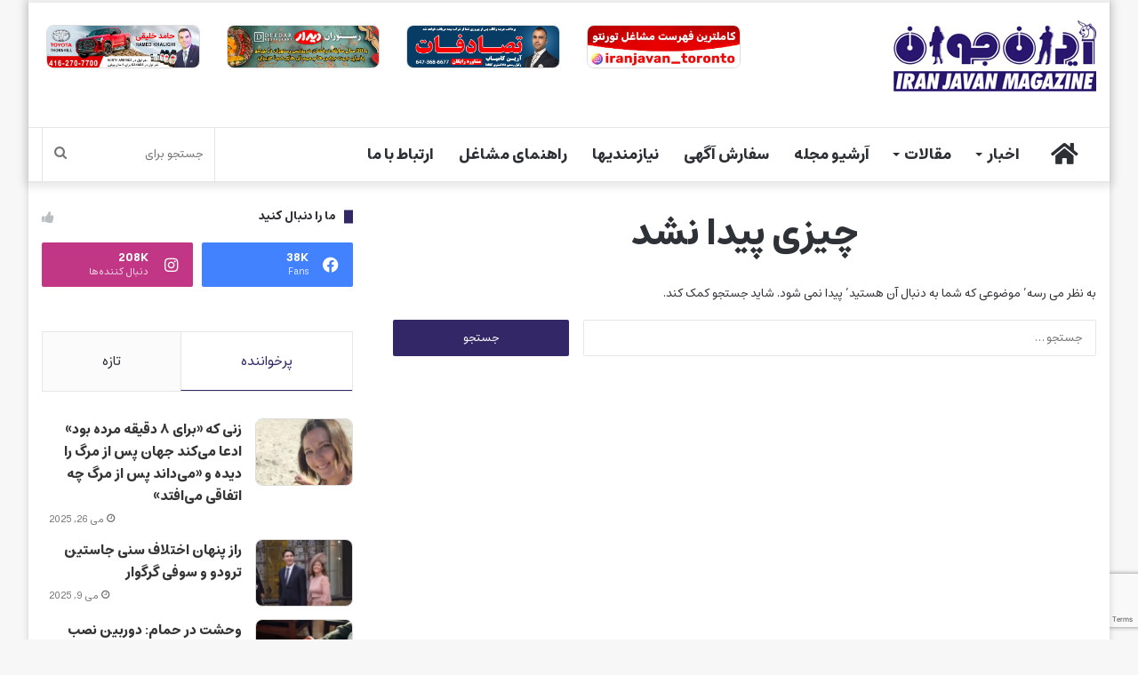

--- FILE ---
content_type: text/html; charset=UTF-8
request_url: https://iranjavan.com/dfads_group/%D8%B2%DB%8C%D8%B1-%D8%B9%DA%A9%D8%B3-2/
body_size: 18809
content:
<!DOCTYPE html>
<html dir="rtl" lang="fa-IR" class="" data-skin="light">
<head>
	<meta charset="UTF-8" />
	<link rel="profile" href="http://gmpg.org/xfn/11" />
	<meta name='robots' content='index, follow, max-image-preview:large, max-snippet:-1, max-video-preview:-1' />
	<style>img:is([sizes="auto" i],[sizes^="auto," i]){contain-intrinsic-size:3000px 1500px}</style>
	
	<!-- This site is optimized with the Yoast SEO plugin v26.3 - https://yoast.com/wordpress/plugins/seo/ -->
	<title>بایگانی‌های زیر عکس 2 - Iran Javan</title>
	<link rel="canonical" href="https://iranjavan.com/dfads_group/زیر-عکس-2/" />
	<meta property="og:locale" content="fa_IR" />
	<meta property="og:type" content="article" />
	<meta property="og:title" content="بایگانی‌های زیر عکس 2 - Iran Javan" />
	<meta property="og:url" content="https://iranjavan.com/dfads_group/زیر-عکس-2/" />
	<meta property="og:site_name" content="Iran Javan" />
	<meta name="twitter:card" content="summary_large_image" />
	<script type="application/ld+json" class="yoast-schema-graph">{"@context":"https://schema.org","@graph":[{"@type":"CollectionPage","@id":"https://iranjavan.com/dfads_group/%d8%b2%db%8c%d8%b1-%d8%b9%da%a9%d8%b3-2/","url":"https://iranjavan.com/dfads_group/%d8%b2%db%8c%d8%b1-%d8%b9%da%a9%d8%b3-2/","name":"بایگانی‌های زیر عکس 2 - Iran Javan","isPartOf":{"@id":"https://iranjavan.com/#website"},"breadcrumb":{"@id":"https://iranjavan.com/dfads_group/%d8%b2%db%8c%d8%b1-%d8%b9%da%a9%d8%b3-2/#breadcrumb"},"inLanguage":"fa-IR"},{"@type":"BreadcrumbList","@id":"https://iranjavan.com/dfads_group/%d8%b2%db%8c%d8%b1-%d8%b9%da%a9%d8%b3-2/#breadcrumb","itemListElement":[{"@type":"ListItem","position":1,"name":"خانه","item":"https://iranjavan.com/"},{"@type":"ListItem","position":2,"name":"زیر عکس 2"}]},{"@type":"WebSite","@id":"https://iranjavan.com/#website","url":"https://iranjavan.com/","name":"Iran Javan","description":"اخبار کانادا - تورونتو - ونکوور - مونترال  - نیازمندیهای کانادا","publisher":{"@id":"https://iranjavan.com/#organization"},"potentialAction":[{"@type":"SearchAction","target":{"@type":"EntryPoint","urlTemplate":"https://iranjavan.com/?s={search_term_string}"},"query-input":{"@type":"PropertyValueSpecification","valueRequired":true,"valueName":"search_term_string"}}],"inLanguage":"fa-IR"},{"@type":"Organization","@id":"https://iranjavan.com/#organization","name":"ایران جوان تورنتو کانادا","url":"https://iranjavan.com/","logo":{"@type":"ImageObject","inLanguage":"fa-IR","@id":"https://iranjavan.com/#/schema/logo/image/","url":"https://iranjavan.com/wp-content/uploads/logos/logo.png","contentUrl":"https://iranjavan.com/wp-content/uploads/logos/logo.png","width":228,"height":80,"caption":"ایران جوان تورنتو کانادا"},"image":{"@id":"https://iranjavan.com/#/schema/logo/image/"},"sameAs":["https://www.facebook.com/iranjavanmagazine"]}]}</script>
	<!-- / Yoast SEO plugin. -->


<link rel="alternate" type="application/rss+xml" title="Iran Javan &raquo; خوراک" href="https://iranjavan.com/feed/" />
<link rel="alternate" type="application/rss+xml" title="Iran Javan &raquo; خوراک دیدگاه‌ها" href="https://iranjavan.com/comments/feed/" />
<link rel="alternate" type="application/rss+xml" title="خوراک Iran Javan &raquo; زیر عکس 2 Group" href="https://iranjavan.com/dfads_group/%d8%b2%db%8c%d8%b1-%d8%b9%da%a9%d8%b3-2/feed/" />
<script type="text/javascript">
/* <![CDATA[ */
window._wpemojiSettings = {"baseUrl":"https:\/\/s.w.org\/images\/core\/emoji\/16.0.1\/72x72\/","ext":".png","svgUrl":"https:\/\/s.w.org\/images\/core\/emoji\/16.0.1\/svg\/","svgExt":".svg","source":{"concatemoji":"https:\/\/iranjavan.com\/wp-includes\/js\/wp-emoji-release.min.js?ver=6.8.3"}};
/*! This file is auto-generated */
!function(s,n){var o,i,e;function c(e){try{var t={supportTests:e,timestamp:(new Date).valueOf()};sessionStorage.setItem(o,JSON.stringify(t))}catch(e){}}function p(e,t,n){e.clearRect(0,0,e.canvas.width,e.canvas.height),e.fillText(t,0,0);var t=new Uint32Array(e.getImageData(0,0,e.canvas.width,e.canvas.height).data),a=(e.clearRect(0,0,e.canvas.width,e.canvas.height),e.fillText(n,0,0),new Uint32Array(e.getImageData(0,0,e.canvas.width,e.canvas.height).data));return t.every(function(e,t){return e===a[t]})}function u(e,t){e.clearRect(0,0,e.canvas.width,e.canvas.height),e.fillText(t,0,0);for(var n=e.getImageData(16,16,1,1),a=0;a<n.data.length;a++)if(0!==n.data[a])return!1;return!0}function f(e,t,n,a){switch(t){case"flag":return n(e,"\ud83c\udff3\ufe0f\u200d\u26a7\ufe0f","\ud83c\udff3\ufe0f\u200b\u26a7\ufe0f")?!1:!n(e,"\ud83c\udde8\ud83c\uddf6","\ud83c\udde8\u200b\ud83c\uddf6")&&!n(e,"\ud83c\udff4\udb40\udc67\udb40\udc62\udb40\udc65\udb40\udc6e\udb40\udc67\udb40\udc7f","\ud83c\udff4\u200b\udb40\udc67\u200b\udb40\udc62\u200b\udb40\udc65\u200b\udb40\udc6e\u200b\udb40\udc67\u200b\udb40\udc7f");case"emoji":return!a(e,"\ud83e\udedf")}return!1}function g(e,t,n,a){var r="undefined"!=typeof WorkerGlobalScope&&self instanceof WorkerGlobalScope?new OffscreenCanvas(300,150):s.createElement("canvas"),o=r.getContext("2d",{willReadFrequently:!0}),i=(o.textBaseline="top",o.font="600 32px Arial",{});return e.forEach(function(e){i[e]=t(o,e,n,a)}),i}function t(e){var t=s.createElement("script");t.src=e,t.defer=!0,s.head.appendChild(t)}"undefined"!=typeof Promise&&(o="wpEmojiSettingsSupports",i=["flag","emoji"],n.supports={everything:!0,everythingExceptFlag:!0},e=new Promise(function(e){s.addEventListener("DOMContentLoaded",e,{once:!0})}),new Promise(function(t){var n=function(){try{var e=JSON.parse(sessionStorage.getItem(o));if("object"==typeof e&&"number"==typeof e.timestamp&&(new Date).valueOf()<e.timestamp+604800&&"object"==typeof e.supportTests)return e.supportTests}catch(e){}return null}();if(!n){if("undefined"!=typeof Worker&&"undefined"!=typeof OffscreenCanvas&&"undefined"!=typeof URL&&URL.createObjectURL&&"undefined"!=typeof Blob)try{var e="postMessage("+g.toString()+"("+[JSON.stringify(i),f.toString(),p.toString(),u.toString()].join(",")+"));",a=new Blob([e],{type:"text/javascript"}),r=new Worker(URL.createObjectURL(a),{name:"wpTestEmojiSupports"});return void(r.onmessage=function(e){c(n=e.data),r.terminate(),t(n)})}catch(e){}c(n=g(i,f,p,u))}t(n)}).then(function(e){for(var t in e)n.supports[t]=e[t],n.supports.everything=n.supports.everything&&n.supports[t],"flag"!==t&&(n.supports.everythingExceptFlag=n.supports.everythingExceptFlag&&n.supports[t]);n.supports.everythingExceptFlag=n.supports.everythingExceptFlag&&!n.supports.flag,n.DOMReady=!1,n.readyCallback=function(){n.DOMReady=!0}}).then(function(){return e}).then(function(){var e;n.supports.everything||(n.readyCallback(),(e=n.source||{}).concatemoji?t(e.concatemoji):e.wpemoji&&e.twemoji&&(t(e.twemoji),t(e.wpemoji)))}))}((window,document),window._wpemojiSettings);
/* ]]> */
</script>

<style id='wp-emoji-styles-inline-css' type='text/css'>img.wp-smiley,img.emoji{display:inline!important;border:none!important;box-shadow:none!important;height:1em!important;width:1em!important;margin:0 0.07em!important;vertical-align:-0.1em!important;background:none!important;padding:0!important}</style>
<link data-optimized="1" rel='stylesheet' id='wp-block-library-rtl-css' href='https://iranjavan.com/wp-content/litespeed/css/0d1cade6d9b08524c28ef3b3809278de.css?ver=e6d6e' type='text/css' media='all' />
<style id='wp-block-library-theme-inline-css' type='text/css'>.wp-block-audio :where(figcaption){color:#555;font-size:13px;text-align:center}.is-dark-theme .wp-block-audio :where(figcaption){color:#ffffffa6}.wp-block-audio{margin:0 0 1em}.wp-block-code{border:1px solid #ccc;border-radius:4px;font-family:Menlo,Consolas,monaco,monospace;padding:.8em 1em}.wp-block-embed :where(figcaption){color:#555;font-size:13px;text-align:center}.is-dark-theme .wp-block-embed :where(figcaption){color:#ffffffa6}.wp-block-embed{margin:0 0 1em}.blocks-gallery-caption{color:#555;font-size:13px;text-align:center}.is-dark-theme .blocks-gallery-caption{color:#ffffffa6}:root :where(.wp-block-image figcaption){color:#555;font-size:13px;text-align:center}.is-dark-theme :root :where(.wp-block-image figcaption){color:#ffffffa6}.wp-block-image{margin:0 0 1em}.wp-block-pullquote{border-bottom:4px solid;border-top:4px solid;color:currentColor;margin-bottom:1.75em}.wp-block-pullquote cite,.wp-block-pullquote footer,.wp-block-pullquote__citation{color:currentColor;font-size:.8125em;font-style:normal;text-transform:uppercase}.wp-block-quote{border-left:.25em solid;margin:0 0 1.75em;padding-left:1em}.wp-block-quote cite,.wp-block-quote footer{color:currentColor;font-size:.8125em;font-style:normal;position:relative}.wp-block-quote:where(.has-text-align-right){border-left:none;border-right:.25em solid;padding-left:0;padding-right:1em}.wp-block-quote:where(.has-text-align-center){border:none;padding-left:0}.wp-block-quote.is-large,.wp-block-quote.is-style-large,.wp-block-quote:where(.is-style-plain){border:none}.wp-block-search .wp-block-search__label{font-weight:700}.wp-block-search__button{border:1px solid #ccc;padding:.375em .625em}:where(.wp-block-group.has-background){padding:1.25em 2.375em}.wp-block-separator.has-css-opacity{opacity:.4}.wp-block-separator{border:none;border-bottom:2px solid;margin-left:auto;margin-right:auto}.wp-block-separator.has-alpha-channel-opacity{opacity:1}.wp-block-separator:not(.is-style-wide):not(.is-style-dots){width:100px}.wp-block-separator.has-background:not(.is-style-dots){border-bottom:none;height:1px}.wp-block-separator.has-background:not(.is-style-wide):not(.is-style-dots){height:2px}.wp-block-table{margin:0 0 1em}.wp-block-table td,.wp-block-table th{word-break:normal}.wp-block-table :where(figcaption){color:#555;font-size:13px;text-align:center}.is-dark-theme .wp-block-table :where(figcaption){color:#ffffffa6}.wp-block-video :where(figcaption){color:#555;font-size:13px;text-align:center}.is-dark-theme .wp-block-video :where(figcaption){color:#ffffffa6}.wp-block-video{margin:0 0 1em}:root :where(.wp-block-template-part.has-background){margin-bottom:0;margin-top:0;padding:1.25em 2.375em}</style>
<style id='classic-theme-styles-inline-css' type='text/css'>
/*! This file is auto-generated */
.wp-block-button__link{color:#fff;background-color:#32373c;border-radius:9999px;box-shadow:none;text-decoration:none;padding:calc(.667em + 2px) calc(1.333em + 2px);font-size:1.125em}.wp-block-file__button{background:#32373c;color:#fff;text-decoration:none}</style>
<style id='global-styles-inline-css' type='text/css'>:root{--wp--preset--aspect-ratio--square:1;--wp--preset--aspect-ratio--4-3:4/3;--wp--preset--aspect-ratio--3-4:3/4;--wp--preset--aspect-ratio--3-2:3/2;--wp--preset--aspect-ratio--2-3:2/3;--wp--preset--aspect-ratio--16-9:16/9;--wp--preset--aspect-ratio--9-16:9/16;--wp--preset--color--black:#000000;--wp--preset--color--cyan-bluish-gray:#abb8c3;--wp--preset--color--white:#ffffff;--wp--preset--color--pale-pink:#f78da7;--wp--preset--color--vivid-red:#cf2e2e;--wp--preset--color--luminous-vivid-orange:#ff6900;--wp--preset--color--luminous-vivid-amber:#fcb900;--wp--preset--color--light-green-cyan:#7bdcb5;--wp--preset--color--vivid-green-cyan:#00d084;--wp--preset--color--pale-cyan-blue:#8ed1fc;--wp--preset--color--vivid-cyan-blue:#0693e3;--wp--preset--color--vivid-purple:#9b51e0;--wp--preset--gradient--vivid-cyan-blue-to-vivid-purple:linear-gradient(135deg,rgba(6,147,227,1) 0%,rgb(155,81,224) 100%);--wp--preset--gradient--light-green-cyan-to-vivid-green-cyan:linear-gradient(135deg,rgb(122,220,180) 0%,rgb(0,208,130) 100%);--wp--preset--gradient--luminous-vivid-amber-to-luminous-vivid-orange:linear-gradient(135deg,rgba(252,185,0,1) 0%,rgba(255,105,0,1) 100%);--wp--preset--gradient--luminous-vivid-orange-to-vivid-red:linear-gradient(135deg,rgba(255,105,0,1) 0%,rgb(207,46,46) 100%);--wp--preset--gradient--very-light-gray-to-cyan-bluish-gray:linear-gradient(135deg,rgb(238,238,238) 0%,rgb(169,184,195) 100%);--wp--preset--gradient--cool-to-warm-spectrum:linear-gradient(135deg,rgb(74,234,220) 0%,rgb(151,120,209) 20%,rgb(207,42,186) 40%,rgb(238,44,130) 60%,rgb(251,105,98) 80%,rgb(254,248,76) 100%);--wp--preset--gradient--blush-light-purple:linear-gradient(135deg,rgb(255,206,236) 0%,rgb(152,150,240) 100%);--wp--preset--gradient--blush-bordeaux:linear-gradient(135deg,rgb(254,205,165) 0%,rgb(254,45,45) 50%,rgb(107,0,62) 100%);--wp--preset--gradient--luminous-dusk:linear-gradient(135deg,rgb(255,203,112) 0%,rgb(199,81,192) 50%,rgb(65,88,208) 100%);--wp--preset--gradient--pale-ocean:linear-gradient(135deg,rgb(255,245,203) 0%,rgb(182,227,212) 50%,rgb(51,167,181) 100%);--wp--preset--gradient--electric-grass:linear-gradient(135deg,rgb(202,248,128) 0%,rgb(113,206,126) 100%);--wp--preset--gradient--midnight:linear-gradient(135deg,rgb(2,3,129) 0%,rgb(40,116,252) 100%);--wp--preset--font-size--small:13px;--wp--preset--font-size--medium:20px;--wp--preset--font-size--large:36px;--wp--preset--font-size--x-large:42px;--wp--preset--spacing--20:0.44rem;--wp--preset--spacing--30:0.67rem;--wp--preset--spacing--40:1rem;--wp--preset--spacing--50:1.5rem;--wp--preset--spacing--60:2.25rem;--wp--preset--spacing--70:3.38rem;--wp--preset--spacing--80:5.06rem;--wp--preset--shadow--natural:6px 6px 9px rgba(0, 0, 0, 0.2);--wp--preset--shadow--deep:12px 12px 50px rgba(0, 0, 0, 0.4);--wp--preset--shadow--sharp:6px 6px 0px rgba(0, 0, 0, 0.2);--wp--preset--shadow--outlined:6px 6px 0px -3px rgba(255, 255, 255, 1), 6px 6px rgba(0, 0, 0, 1);--wp--preset--shadow--crisp:6px 6px 0px rgba(0, 0, 0, 1)}:where(.is-layout-flex){gap:.5em}:where(.is-layout-grid){gap:.5em}body .is-layout-flex{display:flex}.is-layout-flex{flex-wrap:wrap;align-items:center}.is-layout-flex>:is(*,div){margin:0}body .is-layout-grid{display:grid}.is-layout-grid>:is(*,div){margin:0}:where(.wp-block-columns.is-layout-flex){gap:2em}:where(.wp-block-columns.is-layout-grid){gap:2em}:where(.wp-block-post-template.is-layout-flex){gap:1.25em}:where(.wp-block-post-template.is-layout-grid){gap:1.25em}.has-black-color{color:var(--wp--preset--color--black)!important}.has-cyan-bluish-gray-color{color:var(--wp--preset--color--cyan-bluish-gray)!important}.has-white-color{color:var(--wp--preset--color--white)!important}.has-pale-pink-color{color:var(--wp--preset--color--pale-pink)!important}.has-vivid-red-color{color:var(--wp--preset--color--vivid-red)!important}.has-luminous-vivid-orange-color{color:var(--wp--preset--color--luminous-vivid-orange)!important}.has-luminous-vivid-amber-color{color:var(--wp--preset--color--luminous-vivid-amber)!important}.has-light-green-cyan-color{color:var(--wp--preset--color--light-green-cyan)!important}.has-vivid-green-cyan-color{color:var(--wp--preset--color--vivid-green-cyan)!important}.has-pale-cyan-blue-color{color:var(--wp--preset--color--pale-cyan-blue)!important}.has-vivid-cyan-blue-color{color:var(--wp--preset--color--vivid-cyan-blue)!important}.has-vivid-purple-color{color:var(--wp--preset--color--vivid-purple)!important}.has-black-background-color{background-color:var(--wp--preset--color--black)!important}.has-cyan-bluish-gray-background-color{background-color:var(--wp--preset--color--cyan-bluish-gray)!important}.has-white-background-color{background-color:var(--wp--preset--color--white)!important}.has-pale-pink-background-color{background-color:var(--wp--preset--color--pale-pink)!important}.has-vivid-red-background-color{background-color:var(--wp--preset--color--vivid-red)!important}.has-luminous-vivid-orange-background-color{background-color:var(--wp--preset--color--luminous-vivid-orange)!important}.has-luminous-vivid-amber-background-color{background-color:var(--wp--preset--color--luminous-vivid-amber)!important}.has-light-green-cyan-background-color{background-color:var(--wp--preset--color--light-green-cyan)!important}.has-vivid-green-cyan-background-color{background-color:var(--wp--preset--color--vivid-green-cyan)!important}.has-pale-cyan-blue-background-color{background-color:var(--wp--preset--color--pale-cyan-blue)!important}.has-vivid-cyan-blue-background-color{background-color:var(--wp--preset--color--vivid-cyan-blue)!important}.has-vivid-purple-background-color{background-color:var(--wp--preset--color--vivid-purple)!important}.has-black-border-color{border-color:var(--wp--preset--color--black)!important}.has-cyan-bluish-gray-border-color{border-color:var(--wp--preset--color--cyan-bluish-gray)!important}.has-white-border-color{border-color:var(--wp--preset--color--white)!important}.has-pale-pink-border-color{border-color:var(--wp--preset--color--pale-pink)!important}.has-vivid-red-border-color{border-color:var(--wp--preset--color--vivid-red)!important}.has-luminous-vivid-orange-border-color{border-color:var(--wp--preset--color--luminous-vivid-orange)!important}.has-luminous-vivid-amber-border-color{border-color:var(--wp--preset--color--luminous-vivid-amber)!important}.has-light-green-cyan-border-color{border-color:var(--wp--preset--color--light-green-cyan)!important}.has-vivid-green-cyan-border-color{border-color:var(--wp--preset--color--vivid-green-cyan)!important}.has-pale-cyan-blue-border-color{border-color:var(--wp--preset--color--pale-cyan-blue)!important}.has-vivid-cyan-blue-border-color{border-color:var(--wp--preset--color--vivid-cyan-blue)!important}.has-vivid-purple-border-color{border-color:var(--wp--preset--color--vivid-purple)!important}.has-vivid-cyan-blue-to-vivid-purple-gradient-background{background:var(--wp--preset--gradient--vivid-cyan-blue-to-vivid-purple)!important}.has-light-green-cyan-to-vivid-green-cyan-gradient-background{background:var(--wp--preset--gradient--light-green-cyan-to-vivid-green-cyan)!important}.has-luminous-vivid-amber-to-luminous-vivid-orange-gradient-background{background:var(--wp--preset--gradient--luminous-vivid-amber-to-luminous-vivid-orange)!important}.has-luminous-vivid-orange-to-vivid-red-gradient-background{background:var(--wp--preset--gradient--luminous-vivid-orange-to-vivid-red)!important}.has-very-light-gray-to-cyan-bluish-gray-gradient-background{background:var(--wp--preset--gradient--very-light-gray-to-cyan-bluish-gray)!important}.has-cool-to-warm-spectrum-gradient-background{background:var(--wp--preset--gradient--cool-to-warm-spectrum)!important}.has-blush-light-purple-gradient-background{background:var(--wp--preset--gradient--blush-light-purple)!important}.has-blush-bordeaux-gradient-background{background:var(--wp--preset--gradient--blush-bordeaux)!important}.has-luminous-dusk-gradient-background{background:var(--wp--preset--gradient--luminous-dusk)!important}.has-pale-ocean-gradient-background{background:var(--wp--preset--gradient--pale-ocean)!important}.has-electric-grass-gradient-background{background:var(--wp--preset--gradient--electric-grass)!important}.has-midnight-gradient-background{background:var(--wp--preset--gradient--midnight)!important}.has-small-font-size{font-size:var(--wp--preset--font-size--small)!important}.has-medium-font-size{font-size:var(--wp--preset--font-size--medium)!important}.has-large-font-size{font-size:var(--wp--preset--font-size--large)!important}.has-x-large-font-size{font-size:var(--wp--preset--font-size--x-large)!important}:where(.wp-block-post-template.is-layout-flex){gap:1.25em}:where(.wp-block-post-template.is-layout-grid){gap:1.25em}:where(.wp-block-columns.is-layout-flex){gap:2em}:where(.wp-block-columns.is-layout-grid){gap:2em}:root :where(.wp-block-pullquote){font-size:1.5em;line-height:1.6}</style>
<link data-optimized="1" rel='stylesheet' id='contact-form-7-css' href='https://iranjavan.com/wp-content/litespeed/css/747e1d06e566aacd83b4c61603110279.css?ver=0a21c' type='text/css' media='all' />
<link data-optimized="1" rel='stylesheet' id='contact-form-7-rtl-css' href='https://iranjavan.com/wp-content/litespeed/css/e012dac40bbc2c460962518ccd13b8c6.css?ver=698fc' type='text/css' media='all' />
<link data-optimized="1" rel='stylesheet' id='tie-css-base-css' href='https://iranjavan.com/wp-content/litespeed/css/a74297773085b16f06b22e0a6f49cf1b.css?ver=15245' type='text/css' media='all' />
<link data-optimized="1" rel='stylesheet' id='tie-css-styles-css' href='https://iranjavan.com/wp-content/litespeed/css/d20a8352fd2098318e9bcd223e8d18f2.css?ver=80ab2' type='text/css' media='all' />
<link data-optimized="1" rel='stylesheet' id='tie-css-widgets-css' href='https://iranjavan.com/wp-content/litespeed/css/3be18cef3b6e2c491f2c04500a42f8e2.css?ver=4d7d7' type='text/css' media='all' />
<link data-optimized="1" rel='stylesheet' id='tie-css-helpers-css' href='https://iranjavan.com/wp-content/litespeed/css/9ca2a200b120af4a637c102c16fa9c49.css?ver=8cd26' type='text/css' media='all' />
<link data-optimized="1" rel='stylesheet' id='tie-fontawesome5-css' href='https://iranjavan.com/wp-content/litespeed/css/3f54ddda3fac04f7b13493c6565e9a6b.css?ver=21b1c' type='text/css' media='all' />
<link data-optimized="1" rel='stylesheet' id='tie-css-ilightbox-css' href='https://iranjavan.com/wp-content/litespeed/css/c9ec87e8245be42a74d667d0486af339.css?ver=d05ce' type='text/css' media='all' />
<link data-optimized="1" rel='stylesheet' id='tie-theme-rtl-css-css' href='https://iranjavan.com/wp-content/litespeed/css/a364a9f12e6496f88df0dd11fffc6e16.css?ver=65ec9' type='text/css' media='all' />
<link data-optimized="1" rel='stylesheet' id='tie-theme-child-css-css' href='https://iranjavan.com/wp-content/litespeed/css/57fa80ee5d5dcfed4375d79e22a4b549.css?ver=6ad66' type='text/css' media='all' />
<style id='tie-theme-child-css-inline-css' type='text/css'>.wf-active .logo-text,.wf-active h1,.wf-active h2,.wf-active h3,.wf-active h4,.wf-active h5,.wf-active h6,.wf-active .the-subtitle{font-family:'Poppins'}#main-nav .main-menu>ul>li>a{text-transform:uppercase}.brand-title,a:hover,.tie-popup-search-submit,#logo.text-logo a,.theme-header nav .components #search-submit:hover,.theme-header .header-nav .components>li:hover>a,.theme-header .header-nav .components li a:hover,.main-menu ul.cats-vertical li a.is-active,.main-menu ul.cats-vertical li a:hover,.main-nav li.mega-menu .post-meta a:hover,.main-nav li.mega-menu .post-box-title a:hover,.search-in-main-nav.autocomplete-suggestions a:hover,#main-nav .menu ul:not(.cats-horizontal) li:hover>a,#main-nav .menu ul li.current-menu-item:not(.mega-link-column)>a,.top-nav .menu li:hover>a,.top-nav .menu>.tie-current-menu>a,.search-in-top-nav.autocomplete-suggestions .post-title a:hover,div.mag-box .mag-box-options .mag-box-filter-links a.active,.mag-box-filter-links .flexMenu-viewMore:hover>a,.stars-rating-active,body .tabs.tabs .active>a,.video-play-icon,.spinner-circle:after,#go-to-content:hover,.comment-list .comment-author .fn,.commentlist .comment-author .fn,blockquote::before,blockquote cite,blockquote.quote-simple p,.multiple-post-pages a:hover,#story-index li .is-current,.latest-tweets-widget .twitter-icon-wrap span,.wide-slider-nav-wrapper .slide,.wide-next-prev-slider-wrapper .tie-slider-nav li:hover span,.review-final-score h3,#mobile-menu-icon:hover .menu-text,body .entry a,.dark-skin body .entry a,.entry .post-bottom-meta a:hover,.comment-list .comment-content a,q a,blockquote a,.widget.tie-weather-widget .icon-basecloud-bg:after,.site-footer a:hover,.site-footer .stars-rating-active,.site-footer .twitter-icon-wrap span,.site-info a:hover{color:#312567}#instagram-link a:hover{color:#312567!important;border-color:#312567!important}[type='submit'],.button,.generic-button a,.generic-button button,.theme-header .header-nav .comp-sub-menu a.button.guest-btn:hover,.theme-header .header-nav .comp-sub-menu a.checkout-button,nav.main-nav .menu>li.tie-current-menu>a,nav.main-nav .menu>li:hover>a,.main-menu .mega-links-head:after,.main-nav .mega-menu.mega-cat .cats-horizontal li a.is-active,#mobile-menu-icon:hover .nav-icon,#mobile-menu-icon:hover .nav-icon:before,#mobile-menu-icon:hover .nav-icon:after,.search-in-main-nav.autocomplete-suggestions a.button,.search-in-top-nav.autocomplete-suggestions a.button,.spinner>div,.post-cat,.pages-numbers li.current span,.multiple-post-pages>span,#tie-wrapper .mejs-container .mejs-controls,.mag-box-filter-links a:hover,.slider-arrow-nav a:not(.pagination-disabled):hover,.comment-list .reply a:hover,.commentlist .reply a:hover,#reading-position-indicator,#story-index-icon,.videos-block .playlist-title,.review-percentage .review-item span span,.tie-slick-dots li.slick-active button,.tie-slick-dots li button:hover,.digital-rating-static,.timeline-widget li a:hover .date:before,#wp-calendar #today,.posts-list-counter li.widget-post-list:before,.cat-counter a+span,.tie-slider-nav li span:hover,.fullwidth-area .widget_tag_cloud .tagcloud a:hover,.magazine2:not(.block-head-4) .dark-widgetized-area ul.tabs a:hover,.magazine2:not(.block-head-4) .dark-widgetized-area ul.tabs .active a,.magazine1 .dark-widgetized-area ul.tabs a:hover,.magazine1 .dark-widgetized-area ul.tabs .active a,.block-head-4.magazine2 .dark-widgetized-area .tabs.tabs .active a,.block-head-4.magazine2 .dark-widgetized-area .tabs>.active a:before,.block-head-4.magazine2 .dark-widgetized-area .tabs>.active a:after,.demo_store,.demo #logo:after,.demo #sticky-logo:after,.widget.tie-weather-widget,span.video-close-btn:hover,#go-to-top,.latest-tweets-widget .slider-links .button:not(:hover){background-color:#312567;color:#FFF}.tie-weather-widget .widget-title .the-subtitle,.block-head-4.magazine2 #footer .tabs .active a:hover{color:#FFF}pre,code,.pages-numbers li.current span,.theme-header .header-nav .comp-sub-menu a.button.guest-btn:hover,.multiple-post-pages>span,.post-content-slideshow .tie-slider-nav li span:hover,#tie-body .tie-slider-nav li>span:hover,.slider-arrow-nav a:not(.pagination-disabled):hover,.main-nav .mega-menu.mega-cat .cats-horizontal li a.is-active,.main-nav .mega-menu.mega-cat .cats-horizontal li a:hover,.main-menu .menu>li>.menu-sub-content{border-color:#312567}.main-menu .menu>li.tie-current-menu{border-bottom-color:#312567}.top-nav .menu li.tie-current-menu>a:before,.top-nav .menu li.menu-item-has-children:hover>a:before{border-top-color:#312567}.main-nav .main-menu .menu>li.tie-current-menu>a:before,.main-nav .main-menu .menu>li:hover>a:before{border-top-color:#FFF}header.main-nav-light .main-nav .menu-item-has-children li:hover>a:before,header.main-nav-light .main-nav .mega-menu li:hover>a:before{border-left-color:#312567}.rtl header.main-nav-light .main-nav .menu-item-has-children li:hover>a:before,.rtl header.main-nav-light .main-nav .mega-menu li:hover>a:before{border-right-color:#312567;border-left-color:#fff0}.top-nav ul.menu li .menu-item-has-children:hover>a:before{border-top-color:#fff0;border-left-color:#312567}.rtl .top-nav ul.menu li .menu-item-has-children:hover>a:before{border-left-color:#fff0;border-right-color:#312567}::-moz-selection{background-color:#312567;color:#FFF}::selection{background-color:#312567;color:#FFF}circle.circle_bar{stroke:#312567}#reading-position-indicator{box-shadow:0 0 10px rgb(49 37 103 / .7)}#logo.text-logo a:hover,body .entry a:hover,.dark-skin body .entry a:hover,.comment-list .comment-content a:hover,.block-head-4.magazine2 .site-footer .tabs li a:hover,q a:hover,blockquote a:hover{color:#000035}.button:hover,input[type='submit']:hover,.generic-button a:hover,.generic-button button:hover,a.post-cat:hover,.site-footer .button:hover,.site-footer [type='submit']:hover,.search-in-main-nav.autocomplete-suggestions a.button:hover,.search-in-top-nav.autocomplete-suggestions a.button:hover,.theme-header .header-nav .comp-sub-menu a.checkout-button:hover{background-color:#000035;color:#FFF}.theme-header .header-nav .comp-sub-menu a.checkout-button:not(:hover),body .entry a.button{color:#FFF}#story-index.is-compact .story-index-content{background-color:#312567}#story-index.is-compact .story-index-content a,#story-index.is-compact .story-index-content .is-current{color:#FFF}#tie-body .the-global-title:before,#tie-body .comment-reply-title:before,#tie-body .related.products>h2:before,#tie-body .up-sells>h2:before,#tie-body .cross-sells>h2:before,#tie-body .cart_totals>h2:before,#tie-body .bbp-form legend:before{background-color:#312567}.brand-title,a:hover,.tie-popup-search-submit,#logo.text-logo a,.theme-header nav .components #search-submit:hover,.theme-header .header-nav .components>li:hover>a,.theme-header .header-nav .components li a:hover,.main-menu ul.cats-vertical li a.is-active,.main-menu ul.cats-vertical li a:hover,.main-nav li.mega-menu .post-meta a:hover,.main-nav li.mega-menu .post-box-title a:hover,.search-in-main-nav.autocomplete-suggestions a:hover,#main-nav .menu ul:not(.cats-horizontal) li:hover>a,#main-nav .menu ul li.current-menu-item:not(.mega-link-column)>a,.top-nav .menu li:hover>a,.top-nav .menu>.tie-current-menu>a,.search-in-top-nav.autocomplete-suggestions .post-title a:hover,div.mag-box .mag-box-options .mag-box-filter-links a.active,.mag-box-filter-links .flexMenu-viewMore:hover>a,.stars-rating-active,body .tabs.tabs .active>a,.video-play-icon,.spinner-circle:after,#go-to-content:hover,.comment-list .comment-author .fn,.commentlist .comment-author .fn,blockquote::before,blockquote cite,blockquote.quote-simple p,.multiple-post-pages a:hover,#story-index li .is-current,.latest-tweets-widget .twitter-icon-wrap span,.wide-slider-nav-wrapper .slide,.wide-next-prev-slider-wrapper .tie-slider-nav li:hover span,.review-final-score h3,#mobile-menu-icon:hover .menu-text,body .entry a,.dark-skin body .entry a,.entry .post-bottom-meta a:hover,.comment-list .comment-content a,q a,blockquote a,.widget.tie-weather-widget .icon-basecloud-bg:after,.site-footer a:hover,.site-footer .stars-rating-active,.site-footer .twitter-icon-wrap span,.site-info a:hover{color:#312567}#instagram-link a:hover{color:#312567!important;border-color:#312567!important}[type='submit'],.button,.generic-button a,.generic-button button,.theme-header .header-nav .comp-sub-menu a.button.guest-btn:hover,.theme-header .header-nav .comp-sub-menu a.checkout-button,nav.main-nav .menu>li.tie-current-menu>a,nav.main-nav .menu>li:hover>a,.main-menu .mega-links-head:after,.main-nav .mega-menu.mega-cat .cats-horizontal li a.is-active,#mobile-menu-icon:hover .nav-icon,#mobile-menu-icon:hover .nav-icon:before,#mobile-menu-icon:hover .nav-icon:after,.search-in-main-nav.autocomplete-suggestions a.button,.search-in-top-nav.autocomplete-suggestions a.button,.spinner>div,.post-cat,.pages-numbers li.current span,.multiple-post-pages>span,#tie-wrapper .mejs-container .mejs-controls,.mag-box-filter-links a:hover,.slider-arrow-nav a:not(.pagination-disabled):hover,.comment-list .reply a:hover,.commentlist .reply a:hover,#reading-position-indicator,#story-index-icon,.videos-block .playlist-title,.review-percentage .review-item span span,.tie-slick-dots li.slick-active button,.tie-slick-dots li button:hover,.digital-rating-static,.timeline-widget li a:hover .date:before,#wp-calendar #today,.posts-list-counter li.widget-post-list:before,.cat-counter a+span,.tie-slider-nav li span:hover,.fullwidth-area .widget_tag_cloud .tagcloud a:hover,.magazine2:not(.block-head-4) .dark-widgetized-area ul.tabs a:hover,.magazine2:not(.block-head-4) .dark-widgetized-area ul.tabs .active a,.magazine1 .dark-widgetized-area ul.tabs a:hover,.magazine1 .dark-widgetized-area ul.tabs .active a,.block-head-4.magazine2 .dark-widgetized-area .tabs.tabs .active a,.block-head-4.magazine2 .dark-widgetized-area .tabs>.active a:before,.block-head-4.magazine2 .dark-widgetized-area .tabs>.active a:after,.demo_store,.demo #logo:after,.demo #sticky-logo:after,.widget.tie-weather-widget,span.video-close-btn:hover,#go-to-top,.latest-tweets-widget .slider-links .button:not(:hover){background-color:#312567;color:#FFF}.tie-weather-widget .widget-title .the-subtitle,.block-head-4.magazine2 #footer .tabs .active a:hover{color:#FFF}pre,code,.pages-numbers li.current span,.theme-header .header-nav .comp-sub-menu a.button.guest-btn:hover,.multiple-post-pages>span,.post-content-slideshow .tie-slider-nav li span:hover,#tie-body .tie-slider-nav li>span:hover,.slider-arrow-nav a:not(.pagination-disabled):hover,.main-nav .mega-menu.mega-cat .cats-horizontal li a.is-active,.main-nav .mega-menu.mega-cat .cats-horizontal li a:hover,.main-menu .menu>li>.menu-sub-content{border-color:#312567}.main-menu .menu>li.tie-current-menu{border-bottom-color:#312567}.top-nav .menu li.tie-current-menu>a:before,.top-nav .menu li.menu-item-has-children:hover>a:before{border-top-color:#312567}.main-nav .main-menu .menu>li.tie-current-menu>a:before,.main-nav .main-menu .menu>li:hover>a:before{border-top-color:#FFF}header.main-nav-light .main-nav .menu-item-has-children li:hover>a:before,header.main-nav-light .main-nav .mega-menu li:hover>a:before{border-left-color:#312567}.rtl header.main-nav-light .main-nav .menu-item-has-children li:hover>a:before,.rtl header.main-nav-light .main-nav .mega-menu li:hover>a:before{border-right-color:#312567;border-left-color:#fff0}.top-nav ul.menu li .menu-item-has-children:hover>a:before{border-top-color:#fff0;border-left-color:#312567}.rtl .top-nav ul.menu li .menu-item-has-children:hover>a:before{border-left-color:#fff0;border-right-color:#312567}::-moz-selection{background-color:#312567;color:#FFF}::selection{background-color:#312567;color:#FFF}circle.circle_bar{stroke:#312567}#reading-position-indicator{box-shadow:0 0 10px rgb(49 37 103 / .7)}#logo.text-logo a:hover,body .entry a:hover,.dark-skin body .entry a:hover,.comment-list .comment-content a:hover,.block-head-4.magazine2 .site-footer .tabs li a:hover,q a:hover,blockquote a:hover{color:#000035}.button:hover,input[type='submit']:hover,.generic-button a:hover,.generic-button button:hover,a.post-cat:hover,.site-footer .button:hover,.site-footer [type='submit']:hover,.search-in-main-nav.autocomplete-suggestions a.button:hover,.search-in-top-nav.autocomplete-suggestions a.button:hover,.theme-header .header-nav .comp-sub-menu a.checkout-button:hover{background-color:#000035;color:#FFF}.theme-header .header-nav .comp-sub-menu a.checkout-button:not(:hover),body .entry a.button{color:#FFF}#story-index.is-compact .story-index-content{background-color:#312567}#story-index.is-compact .story-index-content a,#story-index.is-compact .story-index-content .is-current{color:#FFF}#tie-body .the-global-title:before,#tie-body .comment-reply-title:before,#tie-body .related.products>h2:before,#tie-body .up-sells>h2:before,#tie-body .cross-sells>h2:before,#tie-body .cart_totals>h2:before,#tie-body .bbp-form legend:before{background-color:#312567}.social-icons-item .custom-link-1-social-icon{background-color:#333!important}.social-icons-item .custom-link-1-social-icon span{color:#333}.social-icons-item .custom-link-2-social-icon{background-color:#333!important}.social-icons-item .custom-link-2-social-icon span{color:#333}.tie-cat-3,.tie-cat-item-3>span{background-color:#e67e22!important;color:#FFFFFF!important}.tie-cat-3:after{border-top-color:#e67e22!important}.tie-cat-3:hover{background-color:#c86004!important}.tie-cat-3:hover:after{border-top-color:#c86004!important}.tie-cat-11,.tie-cat-item-11>span{background-color:#2ecc71!important;color:#FFFFFF!important}.tie-cat-11:after{border-top-color:#2ecc71!important}.tie-cat-11:hover{background-color:#10ae53!important}.tie-cat-11:hover:after{border-top-color:#10ae53!important}.tie-cat-16,.tie-cat-item-16>span{background-color:#9b59b6!important;color:#FFFFFF!important}.tie-cat-16:after{border-top-color:#9b59b6!important}.tie-cat-16:hover{background-color:#7d3b98!important}.tie-cat-16:hover:after{border-top-color:#7d3b98!important}.tie-cat-19,.tie-cat-item-19>span{background-color:#34495e!important;color:#FFFFFF!important}.tie-cat-19:after{border-top-color:#34495e!important}.tie-cat-19:hover{background-color:#162b40!important}.tie-cat-19:hover:after{border-top-color:#162b40!important}.tie-cat-20,.tie-cat-item-20>span{background-color:#795548!important;color:#FFFFFF!important}.tie-cat-20:after{border-top-color:#795548!important}.tie-cat-20:hover{background-color:#5b372a!important}.tie-cat-20:hover:after{border-top-color:#5b372a!important}.tie-cat-21,.tie-cat-item-21>span{background-color:#4CAF50!important;color:#FFFFFF!important}.tie-cat-21:after{border-top-color:#4CAF50!important}.tie-cat-21:hover{background-color:#2e9132!important}.tie-cat-21:hover:after{border-top-color:#2e9132!important}@media (min-width:1200px){.container{width:auto}}@media (min-width:992px){.container,.boxed-layout #tie-wrapper,.boxed-layout .fixed-nav,.wide-next-prev-slider-wrapper .slider-main-container{max-width:95%}.boxed-layout .container{max-width:100%}}@media (max-width:991px){.side-aside.dark-skin{background:#2f88d6;background:-webkit-linear-gradient(135deg,#5933a2,#2f88d6);background:-moz-linear-gradient(135deg,#5933a2,#2f88d6);background:-o-linear-gradient(135deg,#5933a2,#2f88d6);background:linear-gradient(135deg,#2f88d6,#5933a2)}}.single-featured-image img,.post-thumb img{border-radius:8px!important;border:1px solid #ddd!important}.ads_style{text-align:center!important}@font-face{font-family:"IRANSans-web";src:url(/fonts/estedad/Estedad-Bold.ttf) format('truetype');font-weight:700;font-display:swap}@font-face{font-family:"IRANSans-web";src:url(/fonts/estedad/Estedad-Regular.ttf) format('truetype');font-style:normal;font-display:swap}.posts-items .wp-post-image{max-height:300px!important}@media only screen and (min-width:500px){.post-meta{text-align:center!important}.ifrme-in-single{display:none!important}}.dfad img,.bordered{border-radius:8px;border:1px solid #ddd;padding:0px!important;margin:5px}.more-link{display:none!important}#main-nav .main-menu>ul>li>a{font-family:"IRANSans-web"!important;font-size:17px!important}.meta-views:before{content:'\1F441'}.tie-icon-fire{display:none}html,body,div,header,footer,h1,h1 a,h2,h2 a,h3,h3 a,h4,h4 a,h5,h5 a,h6,h6 a,p,.social-text{font-family:'IRANSans-web'!important}.entry-content p{font-size:17px!important;line-height:35px!important}.section-title-centered{font-size:17px!important}.post-title.the-subtitle{font-size:15px!important;font-family:"IRANSans-web"!important;font-style:normal!important;line-height:25px!important}.the-subtitle{font-size:13px!important;font-family:"IRANSans-web"!important;font-style:normal!important}.entry{font-size:17px!important;font-weight:100!important}b{font-size:19px;font-weight:600}@media screen and (max-width:768px){.sidebar{display:none!important}.ijtitle{text-align:center!important}}#main-nav{background-color:#fff!important}.post-title{font-size:22px!important;line-height:40px!important}.post-title.entry-title{font-size:22px!important;line-height:40px!important}.entry-header-outer{text-align:center!important}.post-meta{text-align:left!important}.post-cat{margin-top:30px;margin-bottom:30px}@media (min-width:1024px){.mobile-only{display:none!important}}@media only screen and (max-device-width:1000px){.ifrme-in-sidebar{display:none!important}.instragram-ij{background-color:#FF3}}.dark-skin a:hover{color:lightblue!important}.mag-box li:not(:first-child) .post-title{font-size:15px!important;font-weight:500!important}.ijselect{font-size:20px!important;font-weight:700;padding:10px;height:60px!important;width:100%!important;border-color:#999!important}.ijtitle{text-align:left;font-size:20px;font-weight:700;line-height:60px}.ads_group img{border-radius:5px!important;border:1px solid #ddd}.cls-btn{padding:20px;font-size:16px;min-width:100px;font-weight:600}.brbr br{content:"";display:block;font-size:100%;height:1em;outline:red;display:block}.__title{padding:15px;text-align:center;font-weight:600;font-size:22px;border:1px solid #777;margin-top:15px;background-color:#007CC1;border-bottom:none;color:#fff}.__footer{padding:15px;text-align:center;font-weight:600;font-size:25px;border:1px solid #777;background-color:#007CC1;border-top:none;color:#fff}.tie-notice{display:none!important}.category-417 .tie-standard:first-child,.category-417 .tie-standard .post-meta,.category-417 .tie-standard .post-title{display:none}.theiaStickySidebar .tie-standard:first-child,.theiaStickySidebar .post-title{display:block!important}</style>
<script type="text/javascript" src="https://iranjavan.com/wp-includes/js/jquery/jquery.min.js?ver=3.7.1" id="jquery-core-js"></script>
<script type="text/javascript" src="https://iranjavan.com/wp-includes/js/jquery/jquery-migrate.min.js?ver=3.4.1" id="jquery-migrate-js"></script>
<link rel="https://api.w.org/" href="https://iranjavan.com/wp-json/" /><link rel="EditURI" type="application/rsd+xml" title="RSD" href="https://iranjavan.com/xmlrpc.php?rsd" />
<meta name="generator" content="WordPress 6.8.3" />
<meta http-equiv="X-UA-Compatible" content="IE=edge"><link rel="preload" href="/fonts/samim/Samim-Bold-FD.woff2" as="font" type="font/woff2" crossorigin="anonymous">
<link rel="preload" href="/fonts/samim/Samim-FD.woff2" as="font" type="font/woff2" crossorigin="anonymous">
<meta name="google-site-verification" content="bNodrmY5c5oA2WhMVVSoeQB51OGaRWk1ThAY0NbX4eA" />


<meta name="theme-color" content="#312567" /><meta name="viewport" content="width=device-width, initial-scale=1.0" /><noscript><style>.lazyload[data-src]{display:none !important;}</style></noscript><style>.lazyload{background-image:none!important}.lazyload:before{background-image:none!important}</style><link rel="icon" href="https://iranjavan.com/wp-content/uploads/2022/05/cropped-adaptive-icon-32x32.png" sizes="32x32" />
<link rel="icon" href="https://iranjavan.com/wp-content/uploads/2022/05/cropped-adaptive-icon-192x192.png" sizes="192x192" />
<link rel="apple-touch-icon" href="https://iranjavan.com/wp-content/uploads/2022/05/cropped-adaptive-icon-180x180.png" />
<meta name="msapplication-TileImage" content="https://iranjavan.com/wp-content/uploads/2022/05/cropped-adaptive-icon-270x270.png" />
</head>

<body id="tie-body" class="rtl archive tax-dfads_group term---2 term-456 wp-theme-jannah wp-child-theme-jannah-child boxed-layout is-percent-width wrapper-has-shadow block-head-8 magazine2 is-thumb-overlay-disabled is-desktop is-header-layout-3 has-header-ad sidebar-left has-sidebar">

<!-- Global site tag (gtag.js) - Google Analytics -->
<script async src="https://www.googletagmanager.com/gtag/js?id=G-XJMZ8P8PW5"></script>
<script>
  window.dataLayer = window.dataLayer || [];
  function gtag(){dataLayer.push(arguments);}
  gtag('js', new Date());

  gtag('config', 'G-XJMZ8P8PW5');
</script>

<div class="background-overlay">

	<div id="tie-container" class="site tie-container">

		
		<div id="tie-wrapper">

			<div class="stream-item stream-item-above-header"><div class="tie-row">
	<div class="tie-col-md-12 tie-col-xs-1 ">
	</div>
	<div class="tie-col-md-12 tie-col-xs-10">
		
	</div>
		<div class="tie-col-md-12 tie-col-xs-1 ">
	</div>

</div></div>
<header id="theme-header" class="theme-header header-layout-3 main-nav-light main-nav-default-light main-nav-below has-stream-item has-shadow has-normal-width-logo mobile-header-centered">
	
<div class="container header-container">
	<div class="tie-row logo-row">

		
		<div class="logo-wrapper">
			<div class="tie-col-md-4 logo-container clearfix">
				<div id="mobile-header-components-area_1" class="mobile-header-components"><ul class="components"><li class="mobile-component_menu custom-menu-link"><a href="#" id="mobile-menu-icon" class=""><span class="tie-mobile-menu-icon nav-icon is-layout-4"></span><span class="screen-reader-text">منو</span></a></li></ul></div>
		<div id="logo" class="image-logo" style="margin-top: 20px;">

			
			<a title="ایران جوان | Iran Javan Magazine" href="https://iranjavan.com/">
				
				<picture class="tie-logo-default tie-logo-picture">
					<source class="tie-logo-source-default tie-logo-source"  data-srcset="https://iranjavan.com/wp-content/uploads/logos/logo.png">
					<img class="tie-logo-img-default tie-logo-img lazyload" src="[data-uri]" alt="ایران جوان | Iran Javan Magazine" width="228" height="80" style="max-height:80px; width: auto;" data-src="https://iranjavan.com/wp-content/uploads/logos/logo.png" decoding="async" data-eio-rwidth="228" data-eio-rheight="80" />
				</picture><noscript><img class="tie-logo-img-default tie-logo-img" src="https://iranjavan.com/wp-content/uploads/logos/logo.png" alt="ایران جوان | Iran Javan Magazine" width="228" height="80" style="max-height:80px; width: auto;" data-eio="l" /></noscript>
						</a>

			
		</div><!-- #logo /-->

		<div id="mobile-header-components-area_2" class="mobile-header-components"><ul class="components"><li class="mobile-component_search custom-menu-link">
				<a href="#" class="tie-search-trigger-mobile">
					<span class="tie-icon-search tie-search-icon" aria-hidden="true"></span>
					<span class="screen-reader-text">جستجو برای</span>
				</a>
			</li></ul></div>			</div><!-- .tie-col /-->
		</div><!-- .logo-wrapper /-->

		<div class="tie-col-md-8 stream-item stream-item-top-wrapper"><div class="stream-item-top">
<div class="tie-row">
	<div class="tie-col-md-3 tie-col-xs-12 ">
		<div><div class="dfad dfad_pos_1 dfad_first" id="_ad_197856"><a href="https://www.instagram.com/iranjavan_toronto/"><img src="[data-uri]" alt="" width="600" class="alignnone size-full wp-image-197857 lazyload" data-src="https://iranjavan.com/wp-content/uploads/2025/09/WhatsApp-Image-2025-09-23-at-2.31.40-PM.jpeg" decoding="async" height="167" data-eio-rwidth="600" data-eio-rheight="167" /><noscript><img src="https://iranjavan.com/wp-content/uploads/2025/09/WhatsApp-Image-2025-09-23-at-2.31.40-PM.jpeg" alt="" width="100%" class="alignnone size-full wp-image-197857" data-eio="l" /></noscript></a></div></div>
	</div>

	<div class="tie-col-md-3 tie-col-xs-12 ">
		<div><div class="dfad dfad_pos_1 dfad_first" id="_ad_182229"><a href="https://redirect.iranjavan.com/h"><img src="[data-uri]" alt="" width="600" class="alignnone size-full wp-image-182231 lazyload" data-src="https://iranjavan.com/wp-content/uploads/ADS/ariyan-kamyab.gif" decoding="async" height="167" data-eio-rwidth="600" data-eio-rheight="167" /><noscript><img src="https://iranjavan.com/wp-content/uploads/ADS/ariyan-kamyab.gif" alt="" width="100%" class="alignnone size-full wp-image-182231" data-eio="l" /></noscript></a></div></div>
	</div>

	<div class="tie-col-md-3 tie-col-xs-12">
		<div><div class="dfad dfad_pos_1 dfad_first" id="_ad_147416"><a href="https://redirect.iranjavan.com/z9h98"><img src="[data-uri]" alt="" width="600" class="alignnone size-full wp-image-192278 lazyload" data-src="https://iranjavan.com/wp-content/uploads/ADS/didar-new1.jpeg" decoding="async" height="167" data-eio-rwidth="600" data-eio-rheight="167" /><noscript><img src="https://iranjavan.com/wp-content/uploads/ADS/didar-new1.jpeg" alt="" width="100%" class="alignnone size-full wp-image-192278" data-eio="l" /></noscript></a>
</div></div>
	</div>


	<div class="tie-col-md-3 tie-col-xs-12 ">
		<div><div class="dfad dfad_pos_1 dfad_first" id="_ad_168008"><a href="tel:9057615133"><img src="[data-uri]" alt="" width="600" class="alignnone size-full wp-image-197058 lazyload" data-src="https://iranjavan.com/wp-content/uploads/2023/05/Toyota-thornhill.jpg" decoding="async" height="167" data-eio-rwidth="600" data-eio-rheight="167" /><noscript><img src="https://iranjavan.com/wp-content/uploads/2023/05/Toyota-thornhill.jpg" alt="" width="100%" class="alignnone size-full wp-image-197058" data-eio="l" /></noscript></a></div></div>
	</div>
</div>
</div></div><!-- .tie-col /-->
	</div><!-- .tie-row /-->
</div><!-- .container /-->

<div class="main-nav-wrapper">
	<nav id="main-nav" data-skin="search-in-main-nav" class="main-nav header-nav live-search-parent"  aria-label="منوی اصلی">
		<div class="container">

			<div class="main-menu-wrapper">

				
				<div id="menu-components-wrap">

					
		<div id="sticky-logo" class="image-logo">

			
			<a title="ایران جوان | Iran Javan Magazine" href="https://iranjavan.com/">
				
				<picture class="tie-logo-default tie-logo-picture">
					<source class="tie-logo-source-default tie-logo-source"  data-srcset="https://iranjavan.com/wp-content/uploads/logos/logo.png">
					<img class="tie-logo-img-default tie-logo-img lazyload" src="[data-uri]" alt="ایران جوان | Iran Javan Magazine" data-src="https://iranjavan.com/wp-content/uploads/logos/logo.png" decoding="async" width="228" height="80" data-eio-rwidth="228" data-eio-rheight="80" />
				</picture><noscript><img class="tie-logo-img-default tie-logo-img" src="https://iranjavan.com/wp-content/uploads/logos/logo.png" alt="ایران جوان | Iran Javan Magazine" data-eio="l" /></noscript>
						</a>

			
		</div><!-- #Sticky-logo /-->

		<div class="flex-placeholder"></div>
		
					<div class="main-menu main-menu-wrap tie-alignleft">
						<div id="main-nav-menu" class="main-menu header-menu"><ul id="menu-main-menu" class="menu" role="menubar"><li id="menu-item-97811" class="menu-item menu-item-type-custom menu-item-object-custom menu-item-home menu-item-97811 menu-item-has-icon is-icon-only"><a href="https://iranjavan.com"> <span aria-hidden="true" class="tie-menu-icon fas fa-home"></span>  <span class="screen-reader-text">خانه</span></a></li>
<li id="menu-item-110667" class="menu-item menu-item-type-taxonomy menu-item-object-category menu-item-has-children menu-item-110667"><a href="https://iranjavan.com/category/news/">اخبار</a>
<ul class="sub-menu menu-sub-content">
	<li id="menu-item-110668" class="menu-item menu-item-type-taxonomy menu-item-object-category menu-item-110668"><a href="https://iranjavan.com/category/news/canada/">اخبار کانادا</a></li>
	<li id="menu-item-110669" class="menu-item menu-item-type-taxonomy menu-item-object-category menu-item-110669"><a href="https://iranjavan.com/category/news/world-news/">اخبار جهان</a></li>
</ul>
</li>
<li id="menu-item-5286" class="menu-item menu-item-type-taxonomy menu-item-object-category menu-item-has-children menu-item-5286"><a href="https://iranjavan.com/category/papers/">مقالات</a>
<ul class="sub-menu menu-sub-content">
	<li id="menu-item-5287" class="menu-item menu-item-type-taxonomy menu-item-object-category menu-item-5287"><a href="https://iranjavan.com/category/papers/social/">مقالات اجتماعی</a></li>
	<li id="menu-item-5288" class="menu-item menu-item-type-taxonomy menu-item-object-category menu-item-5288"><a href="https://iranjavan.com/category/papers/business/">اقتصادی</a></li>
	<li id="menu-item-5289" class="menu-item menu-item-type-taxonomy menu-item-object-category menu-item-5289"><a href="https://iranjavan.com/category/papers/political/">سیاسی</a></li>
	<li id="menu-item-5290" class="menu-item menu-item-type-taxonomy menu-item-object-category menu-item-5290"><a href="https://iranjavan.com/category/papers/medical/">پزشکی</a></li>
	<li id="menu-item-5274" class="menu-item menu-item-type-taxonomy menu-item-object-category menu-item-5274"><a href="https://iranjavan.com/category/papers/real-state/">املاک و مسکن</a></li>
	<li id="menu-item-5278" class="menu-item menu-item-type-taxonomy menu-item-object-category menu-item-5278"><a href="https://iranjavan.com/category/tech/">علم و دانش</a></li>
</ul>
</li>
<li id="menu-item-5270" class="menu-item menu-item-type-taxonomy menu-item-object-category menu-item-5270"><a href="https://iranjavan.com/category/weekly-magazin/">آرشیو مجله</a></li>
<li id="menu-item-139990" class="menu-item menu-item-type-custom menu-item-object-custom menu-item-139990"><a href="https://my.iranjavan.com">سفارش آگهی</a></li>
<li id="menu-item-147797" class="menu-item menu-item-type-custom menu-item-object-custom menu-item-147797"><a href="https://iranjavan.org">نیازمندیها</a></li>
<li id="menu-item-99277" class="menu-item menu-item-type-custom menu-item-object-custom menu-item-99277"><a href="https://iranjavan.net/ads/">راهنمای مشاغل</a></li>
<li id="menu-item-6140" class="menu-item menu-item-type-post_type menu-item-object-page menu-item-6140"><a href="https://iranjavan.com/contact-us/">ارتباط با ما</a></li>
</ul></div>					</div><!-- .main-menu.tie-alignleft /-->

					<ul class="components">		<li class="search-bar menu-item custom-menu-link" aria-label="جستجو">
			<form method="get" id="search" action="https://iranjavan.com/">
				<input id="search-input" class="is-ajax-search"  inputmode="search" type="text" name="s" title="جستجو برای" placeholder="جستجو برای" />
				<button id="search-submit" type="submit">
					<span class="tie-icon-search tie-search-icon" aria-hidden="true"></span>
					<span class="screen-reader-text">جستجو برای</span>
				</button>
			</form>
		</li>
		</ul><!-- Components -->
				</div><!-- #menu-components-wrap /-->
			</div><!-- .main-menu-wrapper /-->
		</div><!-- .container /-->
	</nav><!-- #main-nav /-->
</div><!-- .main-nav-wrapper /-->

</header>

<div id="content" class="site-content container"><div id="main-content-row" class="tie-row main-content-row">
	<div class="main-content tie-col-md-8 tie-col-xs-12" role="main">

		
<header class="entry-header-outer container-wrapper">
	<h1 class="page-title">چیزی پیدا نشد</h1>
</header><!-- .entry-header-outer /-->

<div class="mag-box not-found">
	<div class="container-wrapper">

		
			<h5>به نظر می رسه&rsquo; موضوعی که شما به دنبال آن هستید&rsquo; پیدا نمی شود. شاید جستجو کمک کند.</h5>
			<form role="search" method="get" class="search-form" action="https://iranjavan.com/">
				<label>
					<span class="screen-reader-text">جستجو برای:</span>
					<input type="search" class="search-field" placeholder="جستجو &hellip;" value="" name="s" />
				</label>
				<input type="submit" class="search-submit" value="جستجو" />
			</form>
		
	</div><!-- .container-wrapper /-->
</div><!-- .mag-box /-->

	</div><!-- .main-content /-->


	<aside class="sidebar tie-col-md-4 tie-col-xs-12 normal-side is-sticky" aria-label="سایدبار اصلی">
		<div class="theiaStickySidebar">
			<div id="social-statistics-3" class="container-wrapper widget social-statistics-widget"><div class="widget-title the-global-title"><div class="the-subtitle">ما را دنبال کنید<span class="widget-title-icon tie-icon"></span></div></div>			<ul class="solid-social-icons two-cols transparent-icons Arqam-Lite">
				
							<li class="social-icons-item">
								<a class="facebook-social-icon" href="https://www.facebook.com/iranjavanmagazine" rel="nofollow noopener" target="_blank">
									<span class="counter-icon tie-icon-facebook"></span>									<span class="followers">
										<span class="followers-num">38K</span>
										<span class="followers-name">Fans</span>
									</span>
								</a>
							</li>
							
							<li class="social-icons-item">
								<a class="instagram-social-icon" href="https://instagram.com/iran_javan_magazine" rel="nofollow noopener" target="_blank">
									<span class="counter-icon tie-icon-instagram"></span>									<span class="followers">
										<span class="followers-num">208K</span>
										<span class="followers-name">دنبال کننده‌ها</span>
									</span>
								</a>
							</li>
										</ul>
			<div class="clearfix"></div></div><!-- .widget /-->
			<div class="container-wrapper tabs-container-wrapper tabs-container-2">
				<div class="widget tabs-widget">
					<div class="widget-container">
						<div class="tabs-widget">
							<div class="tabs-wrapper">

								<ul class="tabs">
									<li><a href="#widget_tabs-1-popular">پرخواننده</a></li><li><a href="#widget_tabs-1-recent">تازه</a></li>								</ul><!-- ul.tabs-menu /-->

								
											<div id="widget_tabs-1-popular" class="tab-content tab-content-popular">
												<ul class="tab-content-elements">
													
<li class="widget-single-post-item widget-post-list tie-standard">

			<div class="post-widget-thumbnail">

			
			<a aria-label="زنی که «برای ۸ دقیقه مرده بود» ادعا می‌کند جهان پس از مرگ را دیده و «می‌داند پس از مرگ چه اتفاقی می‌افتد»" href="https://iranjavan.com/%d8%b2%d9%86%db%8c-%da%a9%d9%87-%d8%a8%d8%b1%d8%a7%db%8c-%db%b8-%d8%af%d9%82%db%8c%d9%82%d9%87-%d9%85%d8%b1%d8%af%d9%87-%d8%a8%d9%88%d8%af-%d8%a7%d8%af%d8%b9%d8%a7-%d9%85%db%8c/" class="post-thumb"><img width="220" height="150" src="[data-uri]" class="attachment-jannah-image-small size-jannah-image-small tie-small-image wp-post-image lazyload" alt="" decoding="async"   data-src="https://iranjavan.com/wp-content/uploads/2025/05/0_JS370161093-220x150.webp" data-srcset="https://iranjavan.com/wp-content/uploads/2025/05/0_JS370161093-220x150.webp 220w, https://iranjavan.com/wp-content/uploads/2025/05/0_JS370161093-300x205.webp 300w, https://iranjavan.com/wp-content/uploads/2025/05/0_JS370161093.webp 600w" data-sizes="auto" data-eio-rwidth="220" data-eio-rheight="150" /><noscript><img width="220" height="150" src="https://iranjavan.com/wp-content/uploads/2025/05/0_JS370161093-220x150.webp" class="attachment-jannah-image-small size-jannah-image-small tie-small-image wp-post-image" alt="" decoding="async" srcset="https://iranjavan.com/wp-content/uploads/2025/05/0_JS370161093-220x150.webp 220w, https://iranjavan.com/wp-content/uploads/2025/05/0_JS370161093-300x205.webp 300w, https://iranjavan.com/wp-content/uploads/2025/05/0_JS370161093.webp 600w" sizes="(max-width: 220px) 100vw, 220px" data-eio="l" /></noscript></a>		</div><!-- post-alignleft /-->
	
	<div class="post-widget-body ">
		<a class="post-title the-subtitle" href="https://iranjavan.com/%d8%b2%d9%86%db%8c-%da%a9%d9%87-%d8%a8%d8%b1%d8%a7%db%8c-%db%b8-%d8%af%d9%82%db%8c%d9%82%d9%87-%d9%85%d8%b1%d8%af%d9%87-%d8%a8%d9%88%d8%af-%d8%a7%d8%af%d8%b9%d8%a7-%d9%85%db%8c/">زنی که «برای ۸ دقیقه مرده بود» ادعا می‌کند جهان پس از مرگ را دیده و «می‌داند پس از مرگ چه اتفاقی می‌افتد»</a>

		<div class="post-meta">
			<span class="date meta-item tie-icon">می 26, 2025</span>		</div>
	</div>
</li>

<li class="widget-single-post-item widget-post-list tie-standard">

			<div class="post-widget-thumbnail">

			
			<a aria-label="راز پنهان اختلاف سنی جاستین ترودو و سوفی گرگوار" href="https://iranjavan.com/%d8%b1%d8%a7%d8%b2-%d9%be%d9%86%d9%87%d8%a7%d9%86-%d8%a7%d8%ae%d8%aa%d9%84%d8%a7%d9%81-%d8%b3%d9%86%db%8c-%d8%ac%d8%a7%d8%b3%d8%aa%db%8c%d9%86-%d8%aa%d8%b1%d9%88%d8%af%d9%88-%d9%88-%d8%b3%d9%88%d9%81/" class="post-thumb"><img width="220" height="150" src="[data-uri]" class="attachment-jannah-image-small size-jannah-image-small tie-small-image wp-post-image lazyload" alt="" decoding="async" data-src="https://iranjavan.com/wp-content/uploads/2025/05/Screenshot-2025-05-09-at-11.04.52 AM-220x150.jpeg" data-eio-rwidth="220" data-eio-rheight="150" /><noscript><img width="220" height="150" src="https://iranjavan.com/wp-content/uploads/2025/05/Screenshot-2025-05-09-at-11.04.52 AM-220x150.jpeg" class="attachment-jannah-image-small size-jannah-image-small tie-small-image wp-post-image" alt="" decoding="async" data-eio="l" /></noscript></a>		</div><!-- post-alignleft /-->
	
	<div class="post-widget-body ">
		<a class="post-title the-subtitle" href="https://iranjavan.com/%d8%b1%d8%a7%d8%b2-%d9%be%d9%86%d9%87%d8%a7%d9%86-%d8%a7%d8%ae%d8%aa%d9%84%d8%a7%d9%81-%d8%b3%d9%86%db%8c-%d8%ac%d8%a7%d8%b3%d8%aa%db%8c%d9%86-%d8%aa%d8%b1%d9%88%d8%af%d9%88-%d9%88-%d8%b3%d9%88%d9%81/">راز پنهان اختلاف سنی جاستین ترودو و سوفی گرگوار</a>

		<div class="post-meta">
			<span class="date meta-item tie-icon">می 9, 2025</span>		</div>
	</div>
</li>

<li class="widget-single-post-item widget-post-list tie-standard">

			<div class="post-widget-thumbnail">

			
			<a aria-label="وحشت در حمام: دوربین نصب شده در سقف زندگی‌ مادر جوان را ویران کرد" href="https://iranjavan.com/%d9%88%d8%ad%d8%b4%d8%aa-%d8%af%d8%b1-%d8%ad%d9%85%d8%a7%d9%85-%d8%af%d9%88%d8%b1%d8%a8%db%8c%d9%86-%d9%86%d8%b5%d8%a8-%d8%b4%d8%af%d9%87-%d8%af%d8%b1-%d8%b3%d9%82%d9%81-%d8%b2%d9%86%d8%af%da%af/" class="post-thumb"><img width="220" height="150" src="[data-uri]" class="attachment-jannah-image-small size-jannah-image-small tie-small-image wp-post-image lazyload" alt="" decoding="async" data-src="https://iranjavan.com/wp-content/uploads/2025/04/zzannn-220x150.jpg" data-eio-rwidth="220" data-eio-rheight="150" /><noscript><img width="220" height="150" src="https://iranjavan.com/wp-content/uploads/2025/04/zzannn-220x150.jpg" class="attachment-jannah-image-small size-jannah-image-small tie-small-image wp-post-image" alt="" decoding="async" data-eio="l" /></noscript></a>		</div><!-- post-alignleft /-->
	
	<div class="post-widget-body ">
		<a class="post-title the-subtitle" href="https://iranjavan.com/%d9%88%d8%ad%d8%b4%d8%aa-%d8%af%d8%b1-%d8%ad%d9%85%d8%a7%d9%85-%d8%af%d9%88%d8%b1%d8%a8%db%8c%d9%86-%d9%86%d8%b5%d8%a8-%d8%b4%d8%af%d9%87-%d8%af%d8%b1-%d8%b3%d9%82%d9%81-%d8%b2%d9%86%d8%af%da%af/">وحشت در حمام: دوربین نصب شده در سقف زندگی‌ مادر جوان را ویران کرد</a>

		<div class="post-meta">
			<span class="date meta-item tie-icon">آوریل 21, 2025</span>		</div>
	</div>
</li>

<li class="widget-single-post-item widget-post-list tie-standard">

			<div class="post-widget-thumbnail">

			
			<a aria-label="شماره 1610– پنجشنبه 8 آبان ماه 1404" href="https://iranjavan.com/%d8%b4%d9%85%d8%a7%d8%b1%d9%87-1610-%d9%be%d9%86%d8%ac%d8%b4%d9%86%d8%a8%d9%87-8-%d8%a2%d8%a8%d8%a7%d9%86-%d9%85%d8%a7%d9%87-1404/" class="post-thumb"><img width="220" height="150" src="[data-uri]" class="attachment-jannah-image-small size-jannah-image-small tie-small-image wp-post-image lazyload" alt="" decoding="async" data-src="https://iranjavan.com/wp-content/uploads/2025/10/cover-1610-220x150.jpg" data-eio-rwidth="220" data-eio-rheight="150" /><noscript><img width="220" height="150" src="https://iranjavan.com/wp-content/uploads/2025/10/cover-1610-220x150.jpg" class="attachment-jannah-image-small size-jannah-image-small tie-small-image wp-post-image" alt="" decoding="async" data-eio="l" /></noscript></a>		</div><!-- post-alignleft /-->
	
	<div class="post-widget-body ">
		<a class="post-title the-subtitle" href="https://iranjavan.com/%d8%b4%d9%85%d8%a7%d8%b1%d9%87-1610-%d9%be%d9%86%d8%ac%d8%b4%d9%86%d8%a8%d9%87-8-%d8%a2%d8%a8%d8%a7%d9%86-%d9%85%d8%a7%d9%87-1404/">شماره 1610– پنجشنبه 8 آبان ماه 1404</a>

		<div class="post-meta">
			<span class="date meta-item tie-icon">2 هفته پیش</span>		</div>
	</div>
</li>

<li class="widget-single-post-item widget-post-list tie-standard">

			<div class="post-widget-thumbnail">

			
			<a aria-label="شماره 1609– پنجشنبه 1 آبان ماه 1404" href="https://iranjavan.com/%d8%b4%d9%85%d8%a7%d8%b1%d9%87-1609-%d9%be%d9%86%d8%ac%d8%b4%d9%86%d8%a8%d9%87-1-%d8%a2%d8%a8%d8%a7%d9%86-%d9%85%d8%a7%d9%87-1404/" class="post-thumb"><img width="220" height="150" src="[data-uri]" class="attachment-jannah-image-small size-jannah-image-small tie-small-image wp-post-image lazyload" alt="" decoding="async" data-src="https://iranjavan.com/wp-content/uploads/2025/10/cover-1609-220x150.jpg" data-eio-rwidth="220" data-eio-rheight="150" /><noscript><img width="220" height="150" src="https://iranjavan.com/wp-content/uploads/2025/10/cover-1609-220x150.jpg" class="attachment-jannah-image-small size-jannah-image-small tie-small-image wp-post-image" alt="" decoding="async" data-eio="l" /></noscript></a>		</div><!-- post-alignleft /-->
	
	<div class="post-widget-body ">
		<a class="post-title the-subtitle" href="https://iranjavan.com/%d8%b4%d9%85%d8%a7%d8%b1%d9%87-1609-%d9%be%d9%86%d8%ac%d8%b4%d9%86%d8%a8%d9%87-1-%d8%a2%d8%a8%d8%a7%d9%86-%d9%85%d8%a7%d9%87-1404/">شماره 1609– پنجشنبه 1 آبان ماه 1404</a>

		<div class="post-meta">
			<span class="date meta-item tie-icon">3 هفته پیش</span>		</div>
	</div>
</li>
												</ul>
											</div><!-- .tab-content#popular-posts-tab /-->

										
											<div id="widget_tabs-1-recent" class="tab-content tab-content-recent">
												<ul class="tab-content-elements">
													
<li class="widget-single-post-item widget-post-list tie-standard">

			<div class="post-widget-thumbnail">

			
			<a aria-label="شماره 1612– پنجشنبه 22 آبان ماه 1404" href="https://iranjavan.com/%d8%b4%d9%85%d8%a7%d8%b1%d9%87-1612-%d9%be%d9%86%d8%ac%d8%b4%d9%86%d8%a8%d9%87-22-%d8%a2%d8%a8%d8%a7%d9%86-%d9%85%d8%a7%d9%87-1404/" class="post-thumb"><img width="220" height="150" src="[data-uri]" class="attachment-jannah-image-small size-jannah-image-small tie-small-image wp-post-image lazyload" alt="" decoding="async" data-src="https://iranjavan.com/wp-content/uploads/2025/11/cover-1612-220x150.jpg" data-eio-rwidth="220" data-eio-rheight="150" /><noscript><img width="220" height="150" src="https://iranjavan.com/wp-content/uploads/2025/11/cover-1612-220x150.jpg" class="attachment-jannah-image-small size-jannah-image-small tie-small-image wp-post-image" alt="" decoding="async" data-eio="l" /></noscript></a>		</div><!-- post-alignleft /-->
	
	<div class="post-widget-body ">
		<a class="post-title the-subtitle" href="https://iranjavan.com/%d8%b4%d9%85%d8%a7%d8%b1%d9%87-1612-%d9%be%d9%86%d8%ac%d8%b4%d9%86%d8%a8%d9%87-22-%d8%a2%d8%a8%d8%a7%d9%86-%d9%85%d8%a7%d9%87-1404/">شماره 1612– پنجشنبه 22 آبان ماه 1404</a>

		<div class="post-meta">
			<span class="date meta-item tie-icon">12 ساعت پیش</span>		</div>
	</div>
</li>

<li class="widget-single-post-item widget-post-list tie-standard">

			<div class="post-widget-thumbnail">

			
			<a aria-label="واکنش ترامپ به انتقاد ملانیا از تغییرات کاخ سفید" href="https://iranjavan.com/%d9%88%d8%a7%da%a9%d9%86%d8%b4-%d8%aa%d8%b1%d8%a7%d9%85%d9%be-%d8%a8%d9%87-%d8%a7%d9%86%d8%aa%d9%82%d8%a7%d8%af-%d9%85%d9%84%d8%a7%d9%86%db%8c%d8%a7-%d8%a7%d8%b2-%d8%aa%d8%ba%db%8c%db%8c%d8%b1%d8%a7/" class="post-thumb"><img width="220" height="150" src="[data-uri]" class="attachment-jannah-image-small size-jannah-image-small tie-small-image wp-post-image lazyload" alt="" decoding="async" data-src="https://iranjavan.com/wp-content/uploads/2025/11/Screenshot-2025-11-12-at-11.57.52-AM-220x150.jpeg" data-eio-rwidth="220" data-eio-rheight="150" /><noscript><img width="220" height="150" src="https://iranjavan.com/wp-content/uploads/2025/11/Screenshot-2025-11-12-at-11.57.52-AM-220x150.jpeg" class="attachment-jannah-image-small size-jannah-image-small tie-small-image wp-post-image" alt="" decoding="async" data-eio="l" /></noscript></a>		</div><!-- post-alignleft /-->
	
	<div class="post-widget-body ">
		<a class="post-title the-subtitle" href="https://iranjavan.com/%d9%88%d8%a7%da%a9%d9%86%d8%b4-%d8%aa%d8%b1%d8%a7%d9%85%d9%be-%d8%a8%d9%87-%d8%a7%d9%86%d8%aa%d9%82%d8%a7%d8%af-%d9%85%d9%84%d8%a7%d9%86%db%8c%d8%a7-%d8%a7%d8%b2-%d8%aa%d8%ba%db%8c%db%8c%d8%b1%d8%a7/">واکنش ترامپ به انتقاد ملانیا از تغییرات کاخ سفید</a>

		<div class="post-meta">
			<span class="date meta-item tie-icon">14 ساعت پیش</span>		</div>
	</div>
</li>

<li class="widget-single-post-item widget-post-list tie-standard">

			<div class="post-widget-thumbnail">

			
			<a aria-label="افزایش چشمگیر هزینه‌های درمانی برای خانواده‌های کانادایی در سال ۲۰۲۵" href="https://iranjavan.com/%d8%a7%d9%81%d8%b2%d8%a7%db%8c%d8%b4-%da%86%d8%b4%d9%85%da%af%db%8c%d8%b1-%d9%87%d8%b2%db%8c%d9%86%d9%87%d9%87%d8%a7%db%8c-%d8%af%d8%b1%d9%85%d8%a7%d9%86%db%8c-%d8%a8%d8%b1%d8%a7%db%8c-%d8%ae/" class="post-thumb"><img width="220" height="150" src="[data-uri]" class="attachment-jannah-image-small size-jannah-image-small tie-small-image wp-post-image lazyload" alt="" decoding="async" data-src="https://iranjavan.com/wp-content/uploads/2025/11/jeshoots-com-l0j0DHVWcIE-unsplash-220x150.jpg" data-eio-rwidth="220" data-eio-rheight="150" /><noscript><img width="220" height="150" src="https://iranjavan.com/wp-content/uploads/2025/11/jeshoots-com-l0j0DHVWcIE-unsplash-220x150.jpg" class="attachment-jannah-image-small size-jannah-image-small tie-small-image wp-post-image" alt="" decoding="async" data-eio="l" /></noscript></a>		</div><!-- post-alignleft /-->
	
	<div class="post-widget-body ">
		<a class="post-title the-subtitle" href="https://iranjavan.com/%d8%a7%d9%81%d8%b2%d8%a7%db%8c%d8%b4-%da%86%d8%b4%d9%85%da%af%db%8c%d8%b1-%d9%87%d8%b2%db%8c%d9%86%d9%87%d9%87%d8%a7%db%8c-%d8%af%d8%b1%d9%85%d8%a7%d9%86%db%8c-%d8%a8%d8%b1%d8%a7%db%8c-%d8%ae/">افزایش چشمگیر هزینه‌های درمانی برای خانواده‌های کانادایی در سال ۲۰۲۵</a>

		<div class="post-meta">
			<span class="date meta-item tie-icon">15 ساعت پیش</span>		</div>
	</div>
</li>

<li class="widget-single-post-item widget-post-list tie-standard">

			<div class="post-widget-thumbnail">

			
			<a aria-label="فصل آنفلوآنزای سخت در راه انتاریو! " href="https://iranjavan.com/%d9%81%d8%b5%d9%84-%d8%a2%d9%86%d9%81%d9%84%d9%88%d8%a2%d9%86%d8%b2%d8%a7%db%8c-%d8%b3%d8%ae%d8%aa-%d8%af%d8%b1-%d8%b1%d8%a7%d9%87-%d8%a7%d9%86%d8%aa%d8%a7%d8%b1%db%8c%d9%88/" class="post-thumb"><img width="220" height="150" src="[data-uri]" class="attachment-jannah-image-small size-jannah-image-small tie-small-image wp-post-image lazyload" alt="" decoding="async" data-src="https://iranjavan.com/wp-content/uploads/2025/11/steven-cornfield-jWPNYZdGz78-unsplash-220x150.jpg" data-eio-rwidth="220" data-eio-rheight="150" /><noscript><img width="220" height="150" src="https://iranjavan.com/wp-content/uploads/2025/11/steven-cornfield-jWPNYZdGz78-unsplash-220x150.jpg" class="attachment-jannah-image-small size-jannah-image-small tie-small-image wp-post-image" alt="" decoding="async" data-eio="l" /></noscript></a>		</div><!-- post-alignleft /-->
	
	<div class="post-widget-body ">
		<a class="post-title the-subtitle" href="https://iranjavan.com/%d9%81%d8%b5%d9%84-%d8%a2%d9%86%d9%81%d9%84%d9%88%d8%a2%d9%86%d8%b2%d8%a7%db%8c-%d8%b3%d8%ae%d8%aa-%d8%af%d8%b1-%d8%b1%d8%a7%d9%87-%d8%a7%d9%86%d8%aa%d8%a7%d8%b1%db%8c%d9%88/">فصل آنفلوآنزای سخت در راه انتاریو! </a>

		<div class="post-meta">
			<span class="date meta-item tie-icon">16 ساعت پیش</span>		</div>
	</div>
</li>

<li class="widget-single-post-item widget-post-list tie-standard">

			<div class="post-widget-thumbnail">

			
			<a aria-label="اصلاحات جدید مهاجرتی کانادا: کاهش چشمگیر تعداد ویزاهای تحصیلی از ۳۰۰ هزار به ۱۵۰ هزار" href="https://iranjavan.com/%d8%a7%d8%b5%d9%84%d8%a7%d8%ad%d8%a7%d8%aa-%d8%ac%d8%af%db%8c%d8%af-%d9%85%d9%87%d8%a7%d8%ac%d8%b1%d8%aa%db%8c-%da%a9%d8%a7%d9%86%d8%a7%d8%af%d8%a7-%da%a9%d8%a7%d9%87%d8%b4-%da%86%d8%b4%d9%85%da%af/" class="post-thumb"><img width="220" height="150" src="[data-uri]" class="attachment-jannah-image-small size-jannah-image-small tie-small-image wp-post-image lazyload" alt="" decoding="async" data-src="https://iranjavan.com/wp-content/uploads/2025/11/dom-fou-YRMWVcdyhmI-unsplash-220x150.jpg" data-eio-rwidth="220" data-eio-rheight="150" /><noscript><img width="220" height="150" src="https://iranjavan.com/wp-content/uploads/2025/11/dom-fou-YRMWVcdyhmI-unsplash-220x150.jpg" class="attachment-jannah-image-small size-jannah-image-small tie-small-image wp-post-image" alt="" decoding="async" data-eio="l" /></noscript></a>		</div><!-- post-alignleft /-->
	
	<div class="post-widget-body ">
		<a class="post-title the-subtitle" href="https://iranjavan.com/%d8%a7%d8%b5%d9%84%d8%a7%d8%ad%d8%a7%d8%aa-%d8%ac%d8%af%db%8c%d8%af-%d9%85%d9%87%d8%a7%d8%ac%d8%b1%d8%aa%db%8c-%da%a9%d8%a7%d9%86%d8%a7%d8%af%d8%a7-%da%a9%d8%a7%d9%87%d8%b4-%da%86%d8%b4%d9%85%da%af/">اصلاحات جدید مهاجرتی کانادا: کاهش چشمگیر تعداد ویزاهای تحصیلی از ۳۰۰ هزار به ۱۵۰ هزار</a>

		<div class="post-meta">
			<span class="date meta-item tie-icon">16 ساعت پیش</span>		</div>
	</div>
</li>
												</ul>
											</div><!-- .tab-content#recent-posts-tab /-->

										
							</div><!-- .tabs-wrapper-animated /-->
						</div><!-- .tabs-widget /-->
					</div><!-- .widget-container /-->
				</div><!-- .tabs-widget /-->
			</div><!-- .container-wrapper /-->
			<div id="posts-list-widget-3" class="container-wrapper widget posts-list"><div class="widget-title the-global-title"><div class="the-subtitle">تازه ترین اخبار<span class="widget-title-icon tie-icon"></span></div></div><div class="widget-posts-list-wrapper"><div class="widget-posts-list-container posts-pictures-widget" ><div class="tie-row widget-posts-wrapper">						<div class="widget-single-post-item tie-col-xs-4 tie-standard">
							
			<a aria-label="افزایش چشمگیر هزینه‌های درمانی برای خانواده‌های کانادایی در سال ۲۰۲۵" href="https://iranjavan.com/%d8%a7%d9%81%d8%b2%d8%a7%db%8c%d8%b4-%da%86%d8%b4%d9%85%da%af%db%8c%d8%b1-%d9%87%d8%b2%db%8c%d9%86%d9%87%d9%87%d8%a7%db%8c-%d8%af%d8%b1%d9%85%d8%a7%d9%86%db%8c-%d8%a8%d8%b1%d8%a7%db%8c-%d8%ae/" class="post-thumb"><img width="390" height="220" src="[data-uri]" class="attachment-jannah-image-large size-jannah-image-large wp-post-image lazyload" alt="" decoding="async" data-src="https://iranjavan.com/wp-content/uploads/2025/11/jeshoots-com-l0j0DHVWcIE-unsplash-390x220.jpg" data-eio-rwidth="390" data-eio-rheight="220" /><noscript><img width="390" height="220" src="https://iranjavan.com/wp-content/uploads/2025/11/jeshoots-com-l0j0DHVWcIE-unsplash-390x220.jpg" class="attachment-jannah-image-large size-jannah-image-large wp-post-image" alt="" decoding="async" data-eio="l" /></noscript></a>						</div>
												<div class="widget-single-post-item tie-col-xs-4 tie-standard">
							
			<a aria-label="فصل آنفلوآنزای سخت در راه انتاریو! " href="https://iranjavan.com/%d9%81%d8%b5%d9%84-%d8%a2%d9%86%d9%81%d9%84%d9%88%d8%a2%d9%86%d8%b2%d8%a7%db%8c-%d8%b3%d8%ae%d8%aa-%d8%af%d8%b1-%d8%b1%d8%a7%d9%87-%d8%a7%d9%86%d8%aa%d8%a7%d8%b1%db%8c%d9%88/" class="post-thumb"><img width="390" height="220" src="[data-uri]" class="attachment-jannah-image-large size-jannah-image-large wp-post-image lazyload" alt="" decoding="async" data-src="https://iranjavan.com/wp-content/uploads/2025/11/steven-cornfield-jWPNYZdGz78-unsplash-390x220.jpg" data-eio-rwidth="390" data-eio-rheight="220" /><noscript><img width="390" height="220" src="https://iranjavan.com/wp-content/uploads/2025/11/steven-cornfield-jWPNYZdGz78-unsplash-390x220.jpg" class="attachment-jannah-image-large size-jannah-image-large wp-post-image" alt="" decoding="async" data-eio="l" /></noscript></a>						</div>
												<div class="widget-single-post-item tie-col-xs-4 tie-standard">
							
			<a aria-label="اصلاحات جدید مهاجرتی کانادا: کاهش چشمگیر تعداد ویزاهای تحصیلی از ۳۰۰ هزار به ۱۵۰ هزار" href="https://iranjavan.com/%d8%a7%d8%b5%d9%84%d8%a7%d8%ad%d8%a7%d8%aa-%d8%ac%d8%af%db%8c%d8%af-%d9%85%d9%87%d8%a7%d8%ac%d8%b1%d8%aa%db%8c-%da%a9%d8%a7%d9%86%d8%a7%d8%af%d8%a7-%da%a9%d8%a7%d9%87%d8%b4-%da%86%d8%b4%d9%85%da%af/" class="post-thumb"><img width="390" height="220" src="[data-uri]" class="attachment-jannah-image-large size-jannah-image-large wp-post-image lazyload" alt="" decoding="async" data-src="https://iranjavan.com/wp-content/uploads/2025/11/dom-fou-YRMWVcdyhmI-unsplash-390x220.jpg" data-eio-rwidth="390" data-eio-rheight="220" /><noscript><img width="390" height="220" src="https://iranjavan.com/wp-content/uploads/2025/11/dom-fou-YRMWVcdyhmI-unsplash-390x220.jpg" class="attachment-jannah-image-large size-jannah-image-large wp-post-image" alt="" decoding="async" data-eio="l" /></noscript></a>						</div>
												<div class="widget-single-post-item tie-col-xs-4 tie-standard">
							
			<a aria-label="ممنوعیت ورود افراد چاق به آمریکا؟!" href="https://iranjavan.com/%d9%85%d9%85%d9%86%d9%88%d8%b9%db%8c%d8%aa-%d9%88%d8%b1%d9%88%d8%af-%d8%a7%d9%81%d8%b1%d8%a7%d8%af-%da%86%d8%a7%d9%82-%d8%a8%d9%87-%d8%a2%d9%85%d8%b1%db%8c%da%a9%d8%a7%d8%9f/" class="post-thumb"><img width="390" height="220" src="[data-uri]" class="attachment-jannah-image-large size-jannah-image-large wp-post-image lazyload" alt="" decoding="async" data-src="https://iranjavan.com/wp-content/uploads/2025/11/Screenshot-2025-11-12-at-9.23.41-AM-390x220.jpeg" data-eio-rwidth="390" data-eio-rheight="220" /><noscript><img width="390" height="220" src="https://iranjavan.com/wp-content/uploads/2025/11/Screenshot-2025-11-12-at-9.23.41-AM-390x220.jpeg" class="attachment-jannah-image-large size-jannah-image-large wp-post-image" alt="" decoding="async" data-eio="l" /></noscript></a>						</div>
												<div class="widget-single-post-item tie-col-xs-4 tie-standard">
							
			<a aria-label="رژیم‌های غذایی؛ تهدیدی خاموش برای نوجوانان کانادایی" href="https://iranjavan.com/%d8%b1%da%98%db%8c%d9%85%d9%87%d8%a7%db%8c-%d8%ba%d8%b0%d8%a7%db%8c%db%8c%d8%9b-%d8%aa%d9%87%d8%af%db%8c%d8%af%db%8c-%d8%ae%d8%a7%d9%85%d9%88%d8%b4-%d8%a8%d8%b1%d8%a7%db%8c-%d9%86%d9%88%d8%ac/" class="post-thumb"><img width="390" height="220" src="[data-uri]" class="attachment-jannah-image-large size-jannah-image-large wp-post-image lazyload" alt="" decoding="async" data-src="https://iranjavan.com/wp-content/uploads/2025/11/orange-juice-569064_640-390x220.jpg" data-eio-rwidth="390" data-eio-rheight="220" /><noscript><img width="390" height="220" src="https://iranjavan.com/wp-content/uploads/2025/11/orange-juice-569064_640-390x220.jpg" class="attachment-jannah-image-large size-jannah-image-large wp-post-image" alt="" decoding="async" data-eio="l" /></noscript></a>						</div>
												<div class="widget-single-post-item tie-col-xs-4 tie-standard">
							
			<a aria-label="هنر آرام بودن: شش عادت ساده انسان‌های آرام در شرایط حساس" href="https://iranjavan.com/%d9%87%d9%86%d8%b1-%d8%a2%d8%b1%d8%a7%d9%85-%d8%a8%d9%88%d8%af%d9%86-%d8%b4%d8%b4-%d8%b9%d8%a7%d8%af%d8%aa-%d8%b3%d8%a7%d8%af%d9%87-%d8%a7%d9%86%d8%b3%d8%a7%d9%86%d9%87%d8%a7%db%8c-%d8%a2/" class="post-thumb"><img width="390" height="220" src="[data-uri]" class="attachment-jannah-image-large size-jannah-image-large wp-post-image lazyload" alt="" decoding="async" data-src="https://iranjavan.com/wp-content/uploads/2025/11/ayo-ogunseinde-6W4F62sN_yI-unsplash-e1762884371196-390x220.jpg" data-eio-rwidth="390" data-eio-rheight="220" /><noscript><img width="390" height="220" src="https://iranjavan.com/wp-content/uploads/2025/11/ayo-ogunseinde-6W4F62sN_yI-unsplash-e1762884371196-390x220.jpg" class="attachment-jannah-image-large size-jannah-image-large wp-post-image" alt="" decoding="async" data-eio="l" /></noscript></a>						</div>
						</div></div></div><div class="clearfix"></div></div><!-- .widget /-->		</div><!-- .theiaStickySidebar /-->
	</aside><!-- .sidebar /-->
	</div><!-- .main-content-row /--></div><!-- #content /-->
<footer id="footer" class="site-footer dark-skin dark-widgetized-area">

	
			<div id="footer-widgets-container">
				<div class="container">
					
		<div class="footer-widget-area ">
			<div class="tie-row">

									<div class="tie-col-md-3 normal-side">
						<div id="custom_html-2" class="widget_text container-wrapper widget widget_custom_html"><div class="textwidget custom-html-widget"><img src="[data-uri]" width="250px" data-src="https://iranjavan.net/ads/wp-content/uploads/logos/logo_brnd.png" decoding="async" class="lazyload" /><noscript><img src='https://iranjavan.net/ads/wp-content/uploads/logos/logo_brnd.png' width="250px" data-eio="l" /></noscript></div><div class="clearfix"></div></div><!-- .widget /-->					</div><!-- .tie-col /-->
				
									<div class="tie-col-md-3 normal-side">
						<div id="custom_html-3" class="widget_text container-wrapper widget widget_custom_html"><div class="widget-title the-global-title"><div class="the-subtitle">شبکه های اجتماعی ایران جوان<span class="widget-title-icon tie-icon"></span></div></div><div class="textwidget custom-html-widget"><div style="padding-right:30px">
<a href='https://www.instagram.com/iran_javan_magazine/'><h3> <span class="tie-social-icon tie-icon-instagram"></span>&nbsp;اینستاگرام</h3></a><br/>
<a href='https://www.facebook.com/iranjavanmagazine/'><h3> <span class="tie-social-icon tie-icon-facebook"></span>&nbsp;فیس بوک</h3></a><br/>
<a href='https://t.me/iranjavandaily/'><h3> <span class="tie-social-icon tie-icon-paper-plane"></span>&nbsp;تلگرام</h3></a><br/>
<a href='https://www.tiktok.com/@iranjavanmagazine'><h3> <span class="tie-social-icon tie-icon-tiktok"></span>&nbsp;تیک تاک</h3></a><br/>
<a href='https://twitter.com/IranJavanWeekly'><h3> <span class="tie-social-icon tie-icon-twitter"></span>&nbsp;توییتر&nbsp;</h3></a><br/>
<a href='https://www.youtube.com/@IranJavanMagazin'><h3> <span class="tie-social-icon tie-icon-youtube"></span>&nbsp;Youtube</h3></a><br/>
	</div>





</div><div class="clearfix"></div></div><!-- .widget /-->					</div><!-- .tie-col /-->
				
									<div class="tie-col-md-3 normal-side">
						
		<div id="recent-posts-2" class="container-wrapper widget widget_recent_entries">
		<div class="widget-title the-global-title"><div class="the-subtitle">نوشته‌های تازه<span class="widget-title-icon tie-icon"></span></div></div>
		<ul>
											<li>
					<a href="https://iranjavan.com/%d8%b4%d9%85%d8%a7%d8%b1%d9%87-1612-%d9%be%d9%86%d8%ac%d8%b4%d9%86%d8%a8%d9%87-22-%d8%a2%d8%a8%d8%a7%d9%86-%d9%85%d8%a7%d9%87-1404/">شماره 1612– پنجشنبه 22 آبان ماه 1404</a>
									</li>
											<li>
					<a href="https://iranjavan.com/%d9%88%d8%a7%da%a9%d9%86%d8%b4-%d8%aa%d8%b1%d8%a7%d9%85%d9%be-%d8%a8%d9%87-%d8%a7%d9%86%d8%aa%d9%82%d8%a7%d8%af-%d9%85%d9%84%d8%a7%d9%86%db%8c%d8%a7-%d8%a7%d8%b2-%d8%aa%d8%ba%db%8c%db%8c%d8%b1%d8%a7/">واکنش ترامپ به انتقاد ملانیا از تغییرات کاخ سفید</a>
									</li>
											<li>
					<a href="https://iranjavan.com/%d8%a7%d9%81%d8%b2%d8%a7%db%8c%d8%b4-%da%86%d8%b4%d9%85%da%af%db%8c%d8%b1-%d9%87%d8%b2%db%8c%d9%86%d9%87%d9%87%d8%a7%db%8c-%d8%af%d8%b1%d9%85%d8%a7%d9%86%db%8c-%d8%a8%d8%b1%d8%a7%db%8c-%d8%ae/">افزایش چشمگیر هزینه‌های درمانی برای خانواده‌های کانادایی در سال ۲۰۲۵</a>
									</li>
											<li>
					<a href="https://iranjavan.com/%d9%81%d8%b5%d9%84-%d8%a2%d9%86%d9%81%d9%84%d9%88%d8%a2%d9%86%d8%b2%d8%a7%db%8c-%d8%b3%d8%ae%d8%aa-%d8%af%d8%b1-%d8%b1%d8%a7%d9%87-%d8%a7%d9%86%d8%aa%d8%a7%d8%b1%db%8c%d9%88/">فصل آنفلوآنزای سخت در راه انتاریو! </a>
									</li>
											<li>
					<a href="https://iranjavan.com/%d8%a7%d8%b5%d9%84%d8%a7%d8%ad%d8%a7%d8%aa-%d8%ac%d8%af%db%8c%d8%af-%d9%85%d9%87%d8%a7%d8%ac%d8%b1%d8%aa%db%8c-%da%a9%d8%a7%d9%86%d8%a7%d8%af%d8%a7-%da%a9%d8%a7%d9%87%d8%b4-%da%86%d8%b4%d9%85%da%af/">اصلاحات جدید مهاجرتی کانادا: کاهش چشمگیر تعداد ویزاهای تحصیلی از ۳۰۰ هزار به ۱۵۰ هزار</a>
									</li>
					</ul>

		<div class="clearfix"></div></div><!-- .widget /-->					</div><!-- .tie-col /-->
				
									<div class="tie-col-md-3 normal-side">
						<div id="text-2" class="container-wrapper widget widget_text">			<div class="textwidget"><p style="direction: ltr;"><span style="direction: ltr; text-align: center; font-family: Tahoma!important;">211- 9050 Yonge Street, Richmond hill ON L4C 9S6</span><br />
Phone: <a href="tel:4167300203">416-730-0203</a><br />
Email: info@iranjavan.net</p>
<p align="left"><a href="https://redirect.iranjavan.com/u5c3m"><img decoding="async" src="[data-uri]" data-src="https://iranjavan.net/wp-content/uploads/logos/App-store.png" class="lazyload" /><noscript><img decoding="async" src="https://iranjavan.net/wp-content/uploads/logos/App-store.png" data-eio="l" /></noscript></a><br />
<a href="https://play.google.com/store/apps/details?id=com.iranJavanCanada.app"><img decoding="async" src="[data-uri]" width="150px" data-src="https://iranjavan.net/wp-content/uploads/logos/google-play-badge.png" class="lazyload" /><noscript><img decoding="async" src="https://iranjavan.net/wp-content/uploads/logos/google-play-badge.png" width="150px" data-eio="l" /></noscript></a></p>
</div>
		<div class="clearfix"></div></div><!-- .widget /-->					</div><!-- .tie-col /-->
				
			</div><!-- .tie-row /-->
		</div><!-- .footer-widget-area /-->

						</div><!-- .container /-->
			</div><!-- #Footer-widgets-container /-->
			
</footer><!-- #footer /-->


		<a id="go-to-top" class="go-to-top-button" href="#go-to-tie-body">
			<span class="tie-icon-angle-up"></span>
			<span class="screen-reader-text">دکمه بازگشت به بالا</span>
		</a>
	
		</div><!-- #tie-wrapper /-->

		
	<aside class=" side-aside normal-side dark-skin dark-widgetized-area is-fullwidth appear-from-left" aria-label="موقعیت سایدبار دوم" style="visibility: hidden;">
		<div data-height="100%" class="side-aside-wrapper has-custom-scroll">

			<a href="#" class="close-side-aside remove big-btn light-btn">
				<span class="screen-reader-text">بستن</span>
			</a><!-- .close-side-aside /-->


			
				<div id="mobile-container">

					
					<div id="mobile-menu" class="hide-menu-icons">
											</div><!-- #mobile-menu /-->

					
				</div><!-- #mobile-container /-->
			

			
		</div><!-- .side-aside-wrapper /-->
	</aside><!-- .side-aside /-->

	
	</div><!-- #tie-container /-->
</div><!-- .background-overlay /-->

<script type="speculationrules">
{"prefetch":[{"source":"document","where":{"and":[{"href_matches":"\/*"},{"not":{"href_matches":["\/wp-*.php","\/wp-admin\/*","\/wp-content\/uploads\/*","\/wp-content\/*","\/wp-content\/plugins\/*","\/wp-content\/themes\/jannah-child\/*","\/wp-content\/themes\/jannah\/*","\/*\\?(.+)"]}},{"not":{"selector_matches":"a[rel~=\"nofollow\"]"}},{"not":{"selector_matches":".no-prefetch, .no-prefetch a"}}]},"eagerness":"conservative"}]}
</script>
<div id="autocomplete-suggestions" class="autocomplete-suggestions"></div><div id="is-scroller-outer"><div id="is-scroller"></div></div><div id="fb-root"></div>	<div id="tie-popup-search-mobile" class="tie-popup tie-popup-search-wrap" style="display: none;">
		<a href="#" class="tie-btn-close remove big-btn light-btn">
			<span class="screen-reader-text">بستن</span>
		</a>
		<div class="popup-search-wrap-inner">
			<div class="live-search-parent pop-up-live-search" data-skin="live-search-popup" aria-label="جستجو">
				<form method="get" class="tie-popup-search-form" action="https://iranjavan.com/">
					<input class="tie-popup-search-input " inputmode="search" type="text" name="s" title="جستجو برای" autocomplete="off" placeholder="جستجو برای" />
					<button class="tie-popup-search-submit" type="submit">
						<span class="tie-icon-search tie-search-icon" aria-hidden="true"></span>
						<span class="screen-reader-text">جستجو برای</span>
					</button>
				</form>
			</div><!-- .pop-up-live-search /-->
		</div><!-- .popup-search-wrap-inner /-->
	</div><!-- .tie-popup-search-wrap /-->
	<script type="text/javascript" id="eio-lazy-load-js-before">
/* <![CDATA[ */
var eio_lazy_vars = {"exactdn_domain":"","skip_autoscale":0,"threshold":0,"use_dpr":1};
/* ]]> */
</script>
<script type="text/javascript" src="https://iranjavan.com/wp-content/plugins/ewww-image-optimizer/includes/lazysizes.min.js?ver=821" id="eio-lazy-load-js" async="async" data-wp-strategy="async"></script>
<script type="text/javascript" src="https://iranjavan.com/wp-includes/js/dist/hooks.min.js?ver=4d63a3d491d11ffd8ac6" id="wp-hooks-js"></script>
<script type="text/javascript" src="https://iranjavan.com/wp-includes/js/dist/i18n.min.js?ver=5e580eb46a90c2b997e6" id="wp-i18n-js"></script>
<script type="text/javascript" id="wp-i18n-js-after">
/* <![CDATA[ */
wp.i18n.setLocaleData( { 'text direction\u0004ltr': [ 'rtl' ] } );
/* ]]> */
</script>
<script type="text/javascript" src="https://iranjavan.com/wp-content/plugins/contact-form-7/includes/swv/js/index.js?ver=6.1.3" id="swv-js"></script>
<script type="text/javascript" id="contact-form-7-js-translations">
/* <![CDATA[ */
( function( domain, translations ) {
	var localeData = translations.locale_data[ domain ] || translations.locale_data.messages;
	localeData[""].domain = domain;
	wp.i18n.setLocaleData( localeData, domain );
} )( "contact-form-7", {"translation-revision-date":"2025-04-05 08:14:51+0000","generator":"GlotPress\/4.0.1","domain":"messages","locale_data":{"messages":{"":{"domain":"messages","plural-forms":"nplurals=1; plural=0;","lang":"fa"},"This contact form is placed in the wrong place.":["\u0627\u06cc\u0646 \u0641\u0631\u0645 \u062a\u0645\u0627\u0633 \u062f\u0631 \u062c\u0627\u06cc \u0627\u0634\u062a\u0628\u0627\u0647\u06cc \u0642\u0631\u0627\u0631 \u062f\u0627\u062f\u0647 \u0634\u062f\u0647 \u0627\u0633\u062a."],"Error:":["\u062e\u0637\u0627:"]}},"comment":{"reference":"includes\/js\/index.js"}} );
/* ]]> */
</script>
<script type="text/javascript" id="contact-form-7-js-before">
/* <![CDATA[ */
var wpcf7 = {
    "api": {
        "root": "https:\/\/iranjavan.com\/wp-json\/",
        "namespace": "contact-form-7\/v1"
    },
    "cached": 1
};
/* ]]> */
</script>
<script type="text/javascript" src="https://iranjavan.com/wp-content/plugins/contact-form-7/includes/js/index.js?ver=6.1.3" id="contact-form-7-js"></script>
<script type="text/javascript" src="https://www.google.com/recaptcha/api.js?render=6LddL-wfAAAAAIZQ8hcnk3pC_6LUd1Loz2u-xl8H&amp;ver=3.0" id="google-recaptcha-js"></script>
<script type="text/javascript" src="https://iranjavan.com/wp-includes/js/dist/vendor/wp-polyfill.min.js?ver=3.15.0" id="wp-polyfill-js"></script>
<script type="text/javascript" id="wpcf7-recaptcha-js-before">
/* <![CDATA[ */
var wpcf7_recaptcha = {
    "sitekey": "6LddL-wfAAAAAIZQ8hcnk3pC_6LUd1Loz2u-xl8H",
    "actions": {
        "homepage": "homepage",
        "contactform": "contactform"
    }
};
/* ]]> */
</script>
<script type="text/javascript" src="https://iranjavan.com/wp-content/plugins/contact-form-7/modules/recaptcha/index.js?ver=6.1.3" id="wpcf7-recaptcha-js"></script>
<script type="text/javascript" id="tie-scripts-js-extra">
/* <![CDATA[ */
var tie = {"is_rtl":"1","ajaxurl":"https:\/\/iranjavan.com\/wp-admin\/admin-ajax.php","is_taqyeem_active":"","is_sticky_video":"","mobile_menu_top":"","mobile_menu_active":"area_1","mobile_menu_parent":"","lightbox_all":"true","lightbox_gallery":"true","lightbox_skin":"dark","lightbox_thumb":"horizontal","lightbox_arrows":"true","is_singular":"","autoload_posts":"","reading_indicator":"true","lazyload":"","select_share":"true","select_share_twitter":"","select_share_facebook":"","select_share_linkedin":"","select_share_email":"","facebook_app_id":"5303202981","twitter_username":"","responsive_tables":"true","ad_blocker_detector":"https:\/\/iranjavan.com\/wp-content\/themes\/jannah\/assets\/js\/ads.js","sticky_behavior":"upwards","sticky_desktop":"true","sticky_mobile":"true","sticky_mobile_behavior":"default","ajax_loader":"<div class=\"loader-overlay\"><div class=\"spinner-circle\"><\/div><\/div>","type_to_search":"1","lang_no_results":"\u0686\u06cc\u0632\u06cc \u067e\u06cc\u062f\u0627 \u0646\u0634\u062f","sticky_share_mobile":"","sticky_share_post":""};
/* ]]> */
</script>
<script type="text/javascript" src="https://iranjavan.com/wp-content/themes/jannah/assets/js/scripts.min.js?ver=5.4.10" id="tie-scripts-js"></script>
<script type="text/javascript" src="https://iranjavan.com/wp-content/themes/jannah/assets/ilightbox/lightbox.js?ver=5.4.10" id="tie-js-ilightbox-js"></script>
<script type="text/javascript" src="https://iranjavan.com/wp-content/themes/jannah/assets/js/desktop.min.js?ver=5.4.10" id="tie-js-desktop-js"></script>
<script type="text/javascript" src="https://iranjavan.com/wp-content/themes/jannah/assets/js/live-search.js?ver=5.4.10" id="tie-js-livesearch-js"></script>
<script>
				WebFontConfig ={
					google:{
						families: [ 'Poppins:600,regular:latin&display=swap' ]
					}
				};

				(function(){
					var wf   = document.createElement('script');
					wf.src   = '//ajax.googleapis.com/ajax/libs/webfont/1/webfont.js';
					wf.type  = 'text/javascript';
					wf.defer = 'true';
					var s = document.getElementsByTagName('script')[0];
					s.parentNode.insertBefore(wf, s);
				})();
			</script>				<div class="adsbygoogle Ad-Container sidebar-ad">
					<div style="z-index:-1; height:0; width:1px; visibility: hidden; bottom: -1px; left: 0;"></div>
				</div>

				<div id="tie-popup-adblock" class="tie-popup is-fixed-popup">
					<div class="tie-popup-container">
						<div class="container-wrapper">

							<span class="tie-adblock-icon tie-icon-ban" aria-hidden="true"></span>

							<h2>Adblock را متوقف کنید</h2>

							<div class="adblock-message">
								بخشی از درآمد سایت با تبلیغات تامین می شود لطفا با غیر فعال کردن ad blocker از ما حمایت کنید							</div>

						</div><!-- .container-wrapper  /-->
					</div><!-- .tie-popup-container /-->
				</div><!-- .tie-popup /-->
			
</body>
</html>


<!-- Page supported by LiteSpeed Cache 7.6.2 on 2025-11-13 06:45:49 -->

--- FILE ---
content_type: text/html; charset=utf-8
request_url: https://www.google.com/recaptcha/api2/anchor?ar=1&k=6LddL-wfAAAAAIZQ8hcnk3pC_6LUd1Loz2u-xl8H&co=aHR0cHM6Ly9pcmFuamF2YW4uY29tOjQ0Mw..&hl=en&v=naPR4A6FAh-yZLuCX253WaZq&size=invisible&anchor-ms=20000&execute-ms=15000&cb=16q5odg4ho0v
body_size: 44948
content:
<!DOCTYPE HTML><html dir="ltr" lang="en"><head><meta http-equiv="Content-Type" content="text/html; charset=UTF-8">
<meta http-equiv="X-UA-Compatible" content="IE=edge">
<title>reCAPTCHA</title>
<style type="text/css">
/* cyrillic-ext */
@font-face {
  font-family: 'Roboto';
  font-style: normal;
  font-weight: 400;
  src: url(//fonts.gstatic.com/s/roboto/v18/KFOmCnqEu92Fr1Mu72xKKTU1Kvnz.woff2) format('woff2');
  unicode-range: U+0460-052F, U+1C80-1C8A, U+20B4, U+2DE0-2DFF, U+A640-A69F, U+FE2E-FE2F;
}
/* cyrillic */
@font-face {
  font-family: 'Roboto';
  font-style: normal;
  font-weight: 400;
  src: url(//fonts.gstatic.com/s/roboto/v18/KFOmCnqEu92Fr1Mu5mxKKTU1Kvnz.woff2) format('woff2');
  unicode-range: U+0301, U+0400-045F, U+0490-0491, U+04B0-04B1, U+2116;
}
/* greek-ext */
@font-face {
  font-family: 'Roboto';
  font-style: normal;
  font-weight: 400;
  src: url(//fonts.gstatic.com/s/roboto/v18/KFOmCnqEu92Fr1Mu7mxKKTU1Kvnz.woff2) format('woff2');
  unicode-range: U+1F00-1FFF;
}
/* greek */
@font-face {
  font-family: 'Roboto';
  font-style: normal;
  font-weight: 400;
  src: url(//fonts.gstatic.com/s/roboto/v18/KFOmCnqEu92Fr1Mu4WxKKTU1Kvnz.woff2) format('woff2');
  unicode-range: U+0370-0377, U+037A-037F, U+0384-038A, U+038C, U+038E-03A1, U+03A3-03FF;
}
/* vietnamese */
@font-face {
  font-family: 'Roboto';
  font-style: normal;
  font-weight: 400;
  src: url(//fonts.gstatic.com/s/roboto/v18/KFOmCnqEu92Fr1Mu7WxKKTU1Kvnz.woff2) format('woff2');
  unicode-range: U+0102-0103, U+0110-0111, U+0128-0129, U+0168-0169, U+01A0-01A1, U+01AF-01B0, U+0300-0301, U+0303-0304, U+0308-0309, U+0323, U+0329, U+1EA0-1EF9, U+20AB;
}
/* latin-ext */
@font-face {
  font-family: 'Roboto';
  font-style: normal;
  font-weight: 400;
  src: url(//fonts.gstatic.com/s/roboto/v18/KFOmCnqEu92Fr1Mu7GxKKTU1Kvnz.woff2) format('woff2');
  unicode-range: U+0100-02BA, U+02BD-02C5, U+02C7-02CC, U+02CE-02D7, U+02DD-02FF, U+0304, U+0308, U+0329, U+1D00-1DBF, U+1E00-1E9F, U+1EF2-1EFF, U+2020, U+20A0-20AB, U+20AD-20C0, U+2113, U+2C60-2C7F, U+A720-A7FF;
}
/* latin */
@font-face {
  font-family: 'Roboto';
  font-style: normal;
  font-weight: 400;
  src: url(//fonts.gstatic.com/s/roboto/v18/KFOmCnqEu92Fr1Mu4mxKKTU1Kg.woff2) format('woff2');
  unicode-range: U+0000-00FF, U+0131, U+0152-0153, U+02BB-02BC, U+02C6, U+02DA, U+02DC, U+0304, U+0308, U+0329, U+2000-206F, U+20AC, U+2122, U+2191, U+2193, U+2212, U+2215, U+FEFF, U+FFFD;
}
/* cyrillic-ext */
@font-face {
  font-family: 'Roboto';
  font-style: normal;
  font-weight: 500;
  src: url(//fonts.gstatic.com/s/roboto/v18/KFOlCnqEu92Fr1MmEU9fCRc4AMP6lbBP.woff2) format('woff2');
  unicode-range: U+0460-052F, U+1C80-1C8A, U+20B4, U+2DE0-2DFF, U+A640-A69F, U+FE2E-FE2F;
}
/* cyrillic */
@font-face {
  font-family: 'Roboto';
  font-style: normal;
  font-weight: 500;
  src: url(//fonts.gstatic.com/s/roboto/v18/KFOlCnqEu92Fr1MmEU9fABc4AMP6lbBP.woff2) format('woff2');
  unicode-range: U+0301, U+0400-045F, U+0490-0491, U+04B0-04B1, U+2116;
}
/* greek-ext */
@font-face {
  font-family: 'Roboto';
  font-style: normal;
  font-weight: 500;
  src: url(//fonts.gstatic.com/s/roboto/v18/KFOlCnqEu92Fr1MmEU9fCBc4AMP6lbBP.woff2) format('woff2');
  unicode-range: U+1F00-1FFF;
}
/* greek */
@font-face {
  font-family: 'Roboto';
  font-style: normal;
  font-weight: 500;
  src: url(//fonts.gstatic.com/s/roboto/v18/KFOlCnqEu92Fr1MmEU9fBxc4AMP6lbBP.woff2) format('woff2');
  unicode-range: U+0370-0377, U+037A-037F, U+0384-038A, U+038C, U+038E-03A1, U+03A3-03FF;
}
/* vietnamese */
@font-face {
  font-family: 'Roboto';
  font-style: normal;
  font-weight: 500;
  src: url(//fonts.gstatic.com/s/roboto/v18/KFOlCnqEu92Fr1MmEU9fCxc4AMP6lbBP.woff2) format('woff2');
  unicode-range: U+0102-0103, U+0110-0111, U+0128-0129, U+0168-0169, U+01A0-01A1, U+01AF-01B0, U+0300-0301, U+0303-0304, U+0308-0309, U+0323, U+0329, U+1EA0-1EF9, U+20AB;
}
/* latin-ext */
@font-face {
  font-family: 'Roboto';
  font-style: normal;
  font-weight: 500;
  src: url(//fonts.gstatic.com/s/roboto/v18/KFOlCnqEu92Fr1MmEU9fChc4AMP6lbBP.woff2) format('woff2');
  unicode-range: U+0100-02BA, U+02BD-02C5, U+02C7-02CC, U+02CE-02D7, U+02DD-02FF, U+0304, U+0308, U+0329, U+1D00-1DBF, U+1E00-1E9F, U+1EF2-1EFF, U+2020, U+20A0-20AB, U+20AD-20C0, U+2113, U+2C60-2C7F, U+A720-A7FF;
}
/* latin */
@font-face {
  font-family: 'Roboto';
  font-style: normal;
  font-weight: 500;
  src: url(//fonts.gstatic.com/s/roboto/v18/KFOlCnqEu92Fr1MmEU9fBBc4AMP6lQ.woff2) format('woff2');
  unicode-range: U+0000-00FF, U+0131, U+0152-0153, U+02BB-02BC, U+02C6, U+02DA, U+02DC, U+0304, U+0308, U+0329, U+2000-206F, U+20AC, U+2122, U+2191, U+2193, U+2212, U+2215, U+FEFF, U+FFFD;
}
/* cyrillic-ext */
@font-face {
  font-family: 'Roboto';
  font-style: normal;
  font-weight: 900;
  src: url(//fonts.gstatic.com/s/roboto/v18/KFOlCnqEu92Fr1MmYUtfCRc4AMP6lbBP.woff2) format('woff2');
  unicode-range: U+0460-052F, U+1C80-1C8A, U+20B4, U+2DE0-2DFF, U+A640-A69F, U+FE2E-FE2F;
}
/* cyrillic */
@font-face {
  font-family: 'Roboto';
  font-style: normal;
  font-weight: 900;
  src: url(//fonts.gstatic.com/s/roboto/v18/KFOlCnqEu92Fr1MmYUtfABc4AMP6lbBP.woff2) format('woff2');
  unicode-range: U+0301, U+0400-045F, U+0490-0491, U+04B0-04B1, U+2116;
}
/* greek-ext */
@font-face {
  font-family: 'Roboto';
  font-style: normal;
  font-weight: 900;
  src: url(//fonts.gstatic.com/s/roboto/v18/KFOlCnqEu92Fr1MmYUtfCBc4AMP6lbBP.woff2) format('woff2');
  unicode-range: U+1F00-1FFF;
}
/* greek */
@font-face {
  font-family: 'Roboto';
  font-style: normal;
  font-weight: 900;
  src: url(//fonts.gstatic.com/s/roboto/v18/KFOlCnqEu92Fr1MmYUtfBxc4AMP6lbBP.woff2) format('woff2');
  unicode-range: U+0370-0377, U+037A-037F, U+0384-038A, U+038C, U+038E-03A1, U+03A3-03FF;
}
/* vietnamese */
@font-face {
  font-family: 'Roboto';
  font-style: normal;
  font-weight: 900;
  src: url(//fonts.gstatic.com/s/roboto/v18/KFOlCnqEu92Fr1MmYUtfCxc4AMP6lbBP.woff2) format('woff2');
  unicode-range: U+0102-0103, U+0110-0111, U+0128-0129, U+0168-0169, U+01A0-01A1, U+01AF-01B0, U+0300-0301, U+0303-0304, U+0308-0309, U+0323, U+0329, U+1EA0-1EF9, U+20AB;
}
/* latin-ext */
@font-face {
  font-family: 'Roboto';
  font-style: normal;
  font-weight: 900;
  src: url(//fonts.gstatic.com/s/roboto/v18/KFOlCnqEu92Fr1MmYUtfChc4AMP6lbBP.woff2) format('woff2');
  unicode-range: U+0100-02BA, U+02BD-02C5, U+02C7-02CC, U+02CE-02D7, U+02DD-02FF, U+0304, U+0308, U+0329, U+1D00-1DBF, U+1E00-1E9F, U+1EF2-1EFF, U+2020, U+20A0-20AB, U+20AD-20C0, U+2113, U+2C60-2C7F, U+A720-A7FF;
}
/* latin */
@font-face {
  font-family: 'Roboto';
  font-style: normal;
  font-weight: 900;
  src: url(//fonts.gstatic.com/s/roboto/v18/KFOlCnqEu92Fr1MmYUtfBBc4AMP6lQ.woff2) format('woff2');
  unicode-range: U+0000-00FF, U+0131, U+0152-0153, U+02BB-02BC, U+02C6, U+02DA, U+02DC, U+0304, U+0308, U+0329, U+2000-206F, U+20AC, U+2122, U+2191, U+2193, U+2212, U+2215, U+FEFF, U+FFFD;
}

</style>
<link rel="stylesheet" type="text/css" href="https://www.gstatic.com/recaptcha/releases/naPR4A6FAh-yZLuCX253WaZq/styles__ltr.css">
<script nonce="f2MmubiQgdXn4Ckz9rBwlg" type="text/javascript">window['__recaptcha_api'] = 'https://www.google.com/recaptcha/api2/';</script>
<script type="text/javascript" src="https://www.gstatic.com/recaptcha/releases/naPR4A6FAh-yZLuCX253WaZq/recaptcha__en.js" nonce="f2MmubiQgdXn4Ckz9rBwlg">
      
    </script></head>
<body><div id="rc-anchor-alert" class="rc-anchor-alert"></div>
<input type="hidden" id="recaptcha-token" value="[base64]">
<script type="text/javascript" nonce="f2MmubiQgdXn4Ckz9rBwlg">
      recaptcha.anchor.Main.init("[\x22ainput\x22,[\x22bgdata\x22,\x22\x22,\[base64]/[base64]/[base64]/[base64]/[base64]/[base64]/[base64]/Mzk3OjU0KSksNTQpLFUuaiksVS5vKS5wdXNoKFtlbSxuLFY/[base64]/[base64]/[base64]/[base64]\x22,\[base64]\\u003d\x22,\[base64]/DgcKrw4gxbhdzwpJiJwbCuxDCpBnClC9Ew6Qdc8KFwr3DsiRIwr9kFX7DsSrCk8KLA0FGw5QTRMKiwoMqVMKsw6QMF2nChVTDrD1XwqnDuMKWw6k8w5dWORvDvMOWw7XDrQMRwprCji/DkMOuPnd4w51rIsO3w5VtBMOBacK1VsKfwo3Cp8KpwoIkIMKAw78fFxXCrggTNE/[base64]/R13ChxUFG8KDJcKUw7Z6dMOlw6HCkMOmwpQ3MwPCpsKMw5rDtMKNR8KoPg5+Pl0wwrQJw4o/w7tywonCoAHCrMKrw6MywrZYKcONOwvCsClcworCgsOiwp3CvhTCg1UVWsKpcMK5NMO9Z8KlK1HCjjYTJzsPUXjDnjFiwpLCnsOVecKnw7oydMOYJsKqHcKDXl5WXzRiDTHDoEQNwqB5w6jDukV6fMKHw4nDtcOFIcKow5x+BVEHO8Oxwo/ClBjDui7ChMOPTVNBwpcpwoZnTcKIaj7CqsOAw67CkQ/Cg1p0w4bDqlnDhQLCpQVBwr3DocO4wqk9w50VacKrJnrCu8KjHsOxwp3DjRcAwo/DrMK1ETk/WsOxNEIpUMONbVHDh8Kdw7nDsntAEBQew4rCisOHw5RgwonDgErCoRVhw6zCri90wqgGRis1YHvCp8Kvw5/CkcKgw6I/EQXCtytgwq1xAMKubcKlwpzCqRoVfALCr37DulM9w7k9w6jDjDt2V2VBO8Kqw75cw4BdwpYIw7TDhgTCvQXCuMKRw7jDnToaRcKswrnDkBEJQsOLw7zDhcK/w47Dhj7Ck1xce8OLKMKNF8Kjw6HDvcK6HwlOwrLCp8Oge0MrFMKHAQDCm0ojwqh+AnRGeMOTWHXDlxzCn8ONMMO3dCTCr2wIR8K8QMK+w5DDoXo1VMOCwrDCgMKIw5zCiRh3w7JaAcKIw64lK0/DhjlvNFdDw64iwq81eMOFK2R5RcKMX3LDlX4xbMOyw6wpw4nDr8KcYMKOwqrDp8KKwocNLWTClcK0wpbCiFnDoWgYwoU8w7hvw7rDkVPCl8OqK8KMw5opIsKBOsKPwoFeN8Okwrxbw7rDmsKMw6/CsgXDu3hBY8ORw5kWCDzCt8KRLMKeUMOYZTYLAknCu8OnSAobVMOifsOmw7xcGFDDhiIbICtxwrNMw65iW8KPRsO+w4DDmhfDl3FfZljDniLDvMK6C8KYYBwww5YBQR7CtEBMwqwcw4XDr8KdG0LCqX/[base64]/w43DiB/DtFvDizEgwoB2w5dowpVzOMKNw47DkcOvX8K2wqDCjyHDjsKrQMOewpHCrMKvw6PChMKaw798w4B3w4Zpe3fCviLDuSkQa8OVD8KjW8O4wrrDvwBywq1cPyvDlgMSw4kCUTnDh8KFwqDDqMKfwonDljxDw6LCjMO2CMORw7F/[base64]/[base64]/[base64]/DjD/CshAKwozCgw/Ck8OOw6jDlMO8LMOqwpvDmMKKbFEWO8KAwoHDoUtpwqjDuRzDicOiM3jCskJUZmE0w47CrlTCksKiwpXDlH9Cw5YMw71MwoE2XE/CnwnDrMKew6/DtsKoTcKOUjtteGrCmcKxDz/[base64]/wol/wpDCh8KIwovDsRE7R8OuEmDDnCnCmW3DmUjCoFF6wosnN8Orw5rDiMKzwrhtPEjCvlV/NVjDgMO/c8KEJj5Aw5IoTsOqb8OWwofCnsOuESzDj8K7woHDqgl5w7vCj8KbDcKGcsKfGnrCiMOOcMO7XykDwqEywp3CksK/AcOQJMOlwq/[base64]/Cl8KvwoZ1bsK7wrssR8ODwopEwo/CrT5EZsKcw7zCo8KOw4Z+wovCvAPDtlMoMTwBR2PDnsKtw655fExEw6zCj8K4wrHCuUPCtsKhWDYRw6vDh3klC8Ovw6nDlMOBecOaK8ONworDm1lZO1XDmBbDscOxwpLDkX3CsMOAIDXCvsKrw7wOZX/CtmnDiRnCpw3CqTZ3w6TCjG4AZQAVU8OtTz4efX3Ct8ORcmRZHcOJKMK/w7gKw7RWC8KDWnBpw7TCmcKFbBbDtcK5csKDw4J+w6A6UCMAw5fClRbDvzhWw511w5MXMMOcwrJMUQnCkMODQEkvw6bDscOYw5vDisOYw7fDll3CgU/CpVXDokLDtMKYYnbCsk06DsKbw71wwqvCjH/DncKvGH/Du0/DgsO5W8O9GsKKwoPClmorw6UiwpcNJsKvwoh3w6HDvWHDlsKZTGrCnCZ1RcO6HSfDmiwERUtPfMOuwrnCnsK3woB2MFHCjMKNXj9Mw5EzE1jDo2PCqsKLBMKRXcOhTsKWwqzCkQbDlXHCu8OKw4dGw5FcEMK8wqbCpCPDpkrDtX/DoVXCjgjCgV7CngE/RlXDgQ0ZZzZDMsKyPz3ChsOfwofDvMOBwrxOwoRvw6nDsWTDm3hLUMOUIRkCXDnCpMOFECXDmsOfwp7DohB9fHnCgMKNw6BULsKBw4MlwrUaecOJUw0NCMOvw41xeWBqwp4yTcOJw7YswqdkUMOBRjbCisOew6ERwpDCi8OSTMKawpJkccKqWF/DuV7CiWvChFwvw7E0Wy5AI0LDqBp3acOQwqRMw6bCt8Oywp/CgFo9BsOIWsOPe2RwKcOPw586woLCojIUwpIAwohbwrTCtjF6LR1XN8KtwpfCqBbCu8K7w43CsQnDryDDpkEUw6jDrTlbwrjDvTAHYcOWHk4paMKQWMKPHRPDscKLM8OSwr/DvMKnEUpmwoFQXDdxw4law7/[base64]/F8O5w5Y8KMOww4zDvgByOhsxw7U/QULDm1taw5DCpcKOwrp2wqHDuMOAwpHCtsK2NmbCtDTCgQ3Dr8O5w7JKLMKyYMKJwpFaPBTCv0nCh0o3wrwGPDnCnMKvw6PDtB42GSNcw7Rowq5lw5o9ER3Dh2vDnXJCwrNxw48bw6hPw77DoG3DksOxwrvDtcO0Ljg3w5HDhAbDlMKPwr/CqWLCgU8OdVBXw63DkQ7DrQh8KMOqW8Ofw60oKMOtw6zCrMKpJsOyc3Zua10yTsOfN8OKwpJ7MUvCnsO6wr5xBiIfw4YzYQrCgk/DiGp/w6HCicKbDgnCpCM1XcOHYMOJw7/Dv1Yiw6tSwp7ClTlNU8OnwpPCv8KIw4zDqMKQw6xkJMKdw54rwqTDhwAmWkIjAcOSwpTDqcOQwqTCscOScV8Bc3FnEcKewollw4JNwrrDlMOPw4PDu2VywoFOwqbDk8KZw7vCgsOEfQsOwrAJMzg0wr/DuTZKwpgSwqfDuMKqw7prJ3A8M8K4wrYnwr0qUmJNf8KHw4BTUAoNOjjDnmTDtx1Yw6PCuhnCuMOpO2A3UsKOwqXChifDoAd5DxrDnsKxwps4wpUJIsO8w4rCi8KfwqjDtsKdwqvCkcKiIsKDwobClTnCgMK0wr0TTsKZLlJowozCtcOrw5/[base64]/Cp1VwI8Kwa2nCrCNjw5jCgsOmc3waOcK6wrk7w407BDfDhsKFUcKmFG3CoULDncK2w5dTLnQnUXB3w6ZHw6JUwoDDmcOBw6HCnBrCvS97SMKmw6QfJj7CksOXwogIBDJGwpgkIsK+fCrCqQAuw7XDqQ/Du0M4Y2MjPz3DjCNzwpTDkMODIx9iEsODwqdSasK7w6rDm2BhDkkyb8OXKMKGwo7DgMOvwqBcw6jDjirCvcKQwrMBwo1vw4opTWnCsXo9w57Cl2fDnsOVZcKAwopkwo7CrcKSO8OjfsOkw5x6fkvDoRc3IsOpdcOdAsO6wrAoFTDCv8OMbsOuw5/DucOQw4pwBxAow5/Dj8KCf8OfwpcyP33DuQPChsO5TsOxA1EVw6nDvsO2w5w/XMO/wodCNsOIw5ZMPMO4w7ZJT8KsYgguwr56w5jDgsKuwp7Cv8OpZ8KGwrjDnkhfw7bDlGzDpsK+JsKpDcOHw4wCNsKgWcKow40xEcOdw5jCs8O5Z1Qiwqt1S8OOw5FPw71pw6/DiR7DgSvCh8K0wrHCmcOWwqLCriPDkMK5w4jCq8KtQ8KgW3QoPlVDL3/DkR4Jwr7CuDjChMOJfgMjLMKXdiTCqhnCr0vDgcO3EcKBVTbDrcKVZRDCjMO/OMOWTWHCjkTDqCDCqhJrXMKhw7Zfw5zDhcOqw5zCuAzCg3REKjNoMFF6UMKUHx5Pw6rDmcKTSQNCB8KyDiVbwo3DgsOGwqJhw5rDjCHDk3nCncKhJE/DsmQmFHtzJHcxw5pXw43CrX3DuMOLwozCmXctw7jCv2crw7vCnCcDKwfCuk7DrsKnw7cGwp/CscO7w5vDosKJw6FXUCowGsKpZnEYw4jDgcO4LcO1ecKPPMOswrDCrQgHfsO5a8OZw7Zuw67DtxjDkSDDgsO8w63CimV/AcKtGmI0AS3ClMOXwpsFw5LCssKDPU7CjSsmJcOKw5ZHw6M9woZmwpLCrsKYbwjDrMKEwrXDrVTClMKEb8OQwp5WwqTDjmvCvsK0AMK7TAhcPsK4w5TDulJmHMKjOsOHw7pfW8O+eQ5kNMOgA8O6w4/DmWZ0PVwVw7zDicKgd2DCh8Kiw4bDmR/CllHDiTLCljJqwonCr8OIwoPDrCsNBWxJwrFTZsKVwqA6wrnDpBjDoibDj35NXA/[base64]/dMKMchRbaQTDpMO8EMOQw6vDssKxwpArw7PDnhMCKmfCtwkeTX0kGEdFw5ImE8Ogwo9jDgDClQDDrsOFw5dxwrhpfMKrBE7CqScDccKsUCxfw5jCi8OIdcOQd2dawqRiACzCq8OJYV/DkSxiwqPChcKGw6skw7jDncKYXMKmT1/[base64]/DrMKVw5kUwqYlJizCjz/Cq8O3VzbDi8Odw4zCk8KkwqHDkxwvYHERw6lxwrPCksKFwqEXGsOuwr7DjkVXw5nCkUfDkALDlMK5w7UHwrdjTUhywo5PI8KWwoAObX3CsjnCnHF0w6FFwpQ0FErCpBXDiMKIw4NEE8ObwpnCgsOLSSg7w6toQx0cw7JJI8KIw6UlwrNOw6l0ZMKOMcOzwqdbfxZxJk/CojJCJUvDnMK+CcOkD8OBBMOBDmY5wp8/[base64]/[base64]/DuMKKLlMFwowMw7DDmkbCrsOqwogKwpJGfcO6wpvDusOFwqHCgz5zwo3Dk8OiFCA+woDCvnhqQWJKw7LCmWQuFk/CtyjCg2XCnsOuwovDunLCq1PDsMKZYHVbwrXDg8K9wqDDsMOyEMK0woE2TCfDtxkawonDr3cMD8KRQcKZVgfCp8OdOcO5dMKnwpNYw4rClV7CrMKBfcKnZ8OpwowrLsOOw4J2wrTDosKdWEMoe8Kgw7xpXsKEK0fDp8O/wp5rT8Ohw57CukfCoCgswpsVw7RbX8KVL8KoNyXChgNuL8O/wrXDr8K4wrDDpsKuw5fCnCDChmjDncKdwpPChMKpw4nCsxDDg8KzTMKJMVLDt8O0wr7DisOiw7DChcOBwpIJdMK3wqR3VwANwqshwoAcCsKqwoDCqUDDlsKjw5PCkMOPNURGwpBCwrzCs8Ktw7xpFsK6QEHDr8O+w6LCqcOBwpDCkBLDkx/CmsKAw4zDrcO8woYFwq9lA8OfwoEXwpdSQsKGwqEwR8Kyw68aa8Oawol7w6Jmw6XDiR/Dkz7CkjbChMOhGsOHw5NOw6nCrsOJTcOYWRsRM8OqbwgoLsOXEsKrFcKvDcKAw4DDsn/Dh8OVw7jChjfCuz1MVmDCk3A3wqpaw7Blw57CvDzDp07DtsKtFsK3w7cKwqzCrcKZw5nDnzlMSMK8LMO/w4bCgMOgYz1EJR/CoVcTw5fDmHpUw7LChRTCoXNJw79qK3TCqsOtw54Aw6HDqm9JDMKLGsKNAsKoUyZbF8O3VcOFw4pNaQbDim7CsMKER2sdOB5RwpMTPcKYwqJiw4HCrEhGw7TDp3PDo8OXw5DDqgPDizDDrBp+w4bDiDMud8OLI0XDlT/DgsKewpwVNjQWw6VIJsODXMKeHiApKBfCklfCqMKeGsOMJcOIfFHCpsKrb8O3fF/CsynCmsKXccOzwrrDrRoVZwEVwoTDs8O5w7vDtMOIwoXCusKSeXhtw5rDmW/DlsKxwrQreHPCo8OObDBrwq3DpcKyw7wqw7PCiBItw48uwo1oZX/[base64]/Cl8KsbsKlwrd5VsOtw4zCvBMbIcKjwrsMw74PwoXCocKywqF7DcKQUcKnw5/DnCTClHHDtVFWfg8zMknCnMKSPsO0KGVSLU3Diy1mMyIRw4YcfE3DrhwQIgDCty93w4FNwoRmGcOPYcOTwq/DsMO2R8K3w4gxDTQ3YcKfwqfDnMOHwopmw6kOw7zDoMO4RcOJwpcgYMO7w78/w5jDucOFw59dW8K/HcOzYcK7w7R0w5xTw7sDw4LCsi0yw4nCr8Kcw4lZD8K8BDnCpcK8Sz3DiHTCjsO6wqbDgAADw43ClcO8YsOxUMOawqMKb3Nkw6vDusOMwodHMHbCkcKGwoPClzs6w4DDpcKgXXDDi8KEK3DCqcO/DBTCi0s1woTCugfDrUtWwrxuZsKJdktpwrvDmcOSw57DicOJw7LDlV0RKcKSw4HCpsKuLkp5w7vDlWBIw6TChktMw5LDh8OiFSbDrTPChMKxA31uw6DCn8OGw5QIwpXCs8O6wqVUw7TCvMKUAVAEdgpJdcK9w4/CuDgBw75RQGTDlsOKOcO7OsKidz9FwqHDiCUHwrrCrgnDjcOjwq4/TMK+w7txXMK5asKhw44Jw47CkcKuWxbCkcKOw53DksOAwpzCu8KFGxs6w7g+dETDq8OmwoPCncOFw7DCqMOOwpbChQHDjGtLwpLDnsO/[base64]/ChsK6wojDhxNWw4cEw6rCusKuwod0cMKpwprCohvDjl3DhsKNwrZ0XMKKw70qw63DgsKFw4/DuSHClAcqEsO0wqF9UcKmF8KeRixJSXJ6w5XDsMKqUGsAZsO+woAtw6siwp5SM21pSAVTFsKeacKUwoTDqMK4w4zCkH3Dp8KEAsKvRcOiLMKLwpLCmsKwwqPCpBjCrwwdY09CXHHDoMOnTsKgHMKnB8Ktw5FiIXhUU2rCixrCuFRWw5/DuX5hcsKMwr/DkMKnwqFvw4ZJwrLDlcKXw77CucOiLMKfw7PDl8OUwpgpQxrCt8Kuw5jCj8OSc2bDncKNwqHDpcOTfgLDhEEHwrVoYcK6wofChgp9w4kbAsOsXXIAaFd6w5fDqXwMUMOPTsK3e0wUQDl7GsOewrPCisKvW8OVITBkXE/[base64]/[base64]/ChsK6OjxYwpfCsWTCpFwfdj7DrGsEFT/Cj1LCnB5+HUHCkMOPwrbCsSvCumckBMO4w5EQFMOdwq8Ow6bCgsOCFDBdwojCgWrCrS3DlE3Cvwt3T8O+EMOpwpUgwoLDrChrwrbCjMKLw53DtAnCgApmEj/CtMOBwqEhE0F2DcK/w7rDijrDiS5xZgDDrsKgw73ChMO1ZMOwwrTCoikjwoQZXXwofCfDjcK1e8OZw4YHw6LCmBfCgmfDi2ALdMKWaSo6QlUncMKaKsOjwo3CvyTCgsKrw51BwonDrxzDkcOXUcOAA8ORC3FDclUow780ZG/CqsKyYlkCw4rDi1JaQsO9U2TDpCvCt0YDJcK0PwLCmMOuwrbCnjM/[base64]/CrcKXYsOHHMOLw7t6woYMwpcNLmjDjsOLccOdw4sXw6AzwroCLDdswoFFw6FYGsOQQHV/wqrDucOTw7bDoMO/[base64]/DpcOqw5whw6MYVhZdw5J8J0FJw6TDnMKQLMK9w63Ck8Kow4IgGsK+MBx+w61sKMKdw6Vjw5MbfsOnwrUAw4tawo/CpcOtWCbDjB7DhsOPw7zCoS47CMKEwqzDlzAJS0XDvzVOw6gWUcOZw59gZGLDncKAWj00w6NGNMOIwonDpMOKCcKaQMOzw6TDusKxFytXw65Ba8KYR8KGwonDlnjCrMO/w7DCnSEpW8OzCxvCuAY8w61IclkXwp/Cv1UHw5PCmMO9w5IbaMK9wq3Dr8KFB8OXwrzDucOdwrrCpRHCsjhoXFLCvMKOGxh6wr7CuMOKwrlfw5/[base64]/Cjz4rIMKyTHF2w7xwwpp0w4gQw6VdwqTDln9TOMOew7wvw71+ejIGwoLDphHDg8O/wrDCvhzDhMOzw6TDgcKMTW0RP3lVFGUdMMKdw7nDicKzw75IAUICM8KPwpgoSG7DvXFqcVrDpwkNbF4MwobCvMK1JW0rw6N0w7QgwqPDmEjCsMO7O1DCmMOjw6h9w5UDwqMFwrrDjxdIJMK7ScKlwrwew7sVHsOHaRMxL1XChzbDjMO0wr3DvDlxwozCsFvDt8OGFw/Cr8OWKMOfw70qABXDo3ZSc2PDgsOVRsOywo4hw4xkLS9jw5bCs8KFN8KEwoRfw5bCpcK6SsK+dyMqwrQDYMKVwo7CiBDCt8OCdMOJUSfDsklpJsOowp8cw7HDt8OUNxBgKHZjwpxfwrYwP8Osw4U7wqnDml1/[base64]/[base64]/UjzDu8O7w5/Du8K+IMOYw5dtGk/ClG/DjMO/esO6w5HCgMO9wpfChsK9wrPCoVZDwqwuQGfCoUZYUH/DsBnDrcKDw5jDlDARwqZSwoAEw5w/[base64]/DoxrCjy3Dpy/DkQrDmMOsGsKNCsKNw7rDkDo+E07DusOPwrYswrhQXQDDrBo/CFV9w4lQREBZw78Iw5rDosOvwpF0QsKDwoRTLU8MSFTDjMKcLcOIVMOlARNowrV4KsKTW0dYwqcXw44Ew6rDusOqwrwtaBnDp8KAw5DDkVlfFWNSRMKjB03DpsKqwoBbQcKoemAWCMObb8OBwpgPXG0xSsO4HXPDlC7Ch8KEw4/CtcOzfMO9wrQlw5XDmMKLOA/CscKQdMOHQhZTVMOjLkPCsT48w5rDpjLDuibCuC/DuGbDslQ+wp3DvxTDrcO6OiQoKcKSwrp4w7sgw6TCkBk/[base64]/[base64]/[base64]/[base64]/[base64]/djzDj2sBf8K+w7nCvcOqw4kXfH/DvSPDhMOCRlvCmT5rX8KQLH/Cn8OrUcOBLMOQwqBGM8Odw6LCp8O2wrXDtiZnAFHDq0Exw55ow5YlWMKjwpvCh8Oxw7kyw6jDoyUfw6bCk8Krw7DDljQSw45xwpRTAcOhw63DpxDCjl3ChMOhacKaw5jDiMKuBsOlwrTCgsO0woUZw5JOVUrDiMKCFgVjwo3CksOswpjDqsKxwpxEwq7DgMOBwqcHw7/DqcOCwrnCvsOlLhkceXHDhMK/QcKvdDbDmx41KlHCmDpvw4DCiB/DksORwrYtw7tGPEo4TsKfw4pyJENZw7fCoCx+wo3CnsObU2ZWwoZhwo7Ds8OoFcK/w5jDkGVaw7XDpMOCUXvCiMKHwrXCoW9beFBww4cuU8KWT3zCoHnDjsO9NcKUM8K/wr/DtRHDrsOjLsKAw47Dl8OHe8KYwqVxw5fCkhN1bsOywolJFQvCsU3DlsKHwqTDjcOQw5pOwpzCtXFuIsOEw5RLwo4+w7Umwq7Cv8OEG8KswrrDuMO9c08edinDgGRID8KPwosPVmsYInvDpEPCrcKow7wxKMKuw7UOQcK+w5bDlMKDVMKrwrRPwo5wwq/[base64]/Dl8KMJcOKFyJswpTCnQrDrmYZwpzCuRBkwo/[base64]/wqEwwrZAwoHDjGTDjUzDpXtxw6rCjMObwqfDqA3CscOzw6jCulnCgwLDoBTDpsOHAGrDnBrCucOmwq/[base64]/Dp3VfG8Knb8KZEzI3U8KHw6DDpVdJeEDCpitie1EBCk3DolfDsCrCmArDqsO/IcKXV8K9FMO4DcOqED8iOxYkWsKwLyEFw5zCm8ODWsKpwp0sw6sJw5fDqcORwqILw4/[base64]/CtcKgN8KPwrnDmVUewonCvMKTw49vagPDmcOxc8KXw7XCg2fCnQgawq0fwrsmw79ZIT3CqE0Xw5zCjcK3acK4JmbCocKiwoc2w7PDhTJnw6xdY1PDpHjClig/[base64]/DoMO3YsOTw5/CucKqwqgfcHjDrcKww4nDr8KwRC1Kw4zDocK7U3XCvcO/wprDgcOvw67CjsOew4YJw6PCocKXZcO2R8O4HwHDuVjCl8KNbATCtcOuwpPDh8OHGxAdGFwuw5BJwpxlw4ZVwox7W0zClkDCjzrCgE8GecOzDAgTwo8Twp3Dsy7Ci8OFwq1AZsK/VD7DvyrCmsK+e37CgH3ClygwYMOCSCJ7SgPCi8Odw69Jw7AqR8Klw4zDhELDhcOYw6UZwqbCrkjCoTwVVz/CmHwVVMKyFcK4E8OIdcOzOMOTV2LDucKnPsOTw4zDnMKlA8O3w7lsNXTCs2vDqinCksODw65EIlPClwHCgloswp1aw7cAw5BfdzZTwrcoBcO0w5Zfwqx5HFHDj8O/[base64]/CrsOwwqUVwopIwprCl8OKOMOQDj8TL8Obw6NUw7XCscO7V8ONwrzCq13DoMKmEcKAS8KEwqxow5vDrWtYw7LDksKRw5zDjHPDscOCXsK0GzFzPTETJxxgw5JHfMKVf8ORw4/CvMOZw77DpCPDt8KUJ0LCm3HDocOpwp9sJhkbwqx7w5xgw67CscOPwp7DrsKXZcOrNFQAw5QgwqhIw5o9w7/DnsOHWQ3CtsKrQnfCjB7DgS/[base64]/ACwVwppKw5bDg8OLEsK2a8OSdhjDosKUZgvCp8KsOWc4AsOiw4PDpjnDi1I3IsKvQU/CkMKUYB1LacO3w57DlMOgHXdpwprDvxHDssKbwrvCq8Knw6I3worDpRAawqQOwo5Uw4RgVmzCscKzwp8cwod4B2UEw58gF8O0wrzDowtgZMOvS8OKa8Kdw6nDlMKqWsKwLMO1w47CviLDtwHCjTTCs8KCwo/[base64]/[base64]/[base64]/w7oMwrfDpsKPKcO/wqEfwprDh0PDgcO5w4HDhcO7ScKae8OXw77CmcO+WMKGN8KKwqrDrRbDnkvClVR9QiHDhcOlwpfDl2nCksO5wq8Bw5jCn01dw5zDhA9iTsK7RCHDh3rCjH7DkhrCm8O5w7F7SMO2bMKiSMO2YMO/w5jDkcKmw7Rkwotjw4A2DXvDnnPChcK5ScOkw68yw5bDn0jDpcOiCkw3GsOIaMKqPX/Ds8OyNRdcLcORw44NIU/Chgp5woc2KMOtfnl0w6TDv1HClcOjwrtSTMOMwqfCsSo8w6lCDcOaOjHDg2vDknIjUyrCjMOGw4XDiDYhdUEVYsKrw74Ww6hyw5fDhzYtDQ/DkULDusK3GB/DjMKpw6Aiw5kBwpc2wohMWMKDZW1TQsOhwqTCrzcfw63Dr8OOwp1lfcKbBMKZw4M3wo/CpSfCvcK2w7zCr8Oaw4h7w5fCrcKRRx5cw7/Cq8KZw4ocQMOKVQ0ew5ljTkDDjMOrw6RzAcOBfDkKw5nCnnJ4eFt5CMOLwozDr1sfw4YAecK/CsKhwpHDn2XCojPDnsOPC8OvaBnDocK0wq/CjhAUw4h5w7UaNMKGwqgnSDXClFEudiJOUsKrwp7CsDtEb0UNwojCu8KAF8O+wpPDo3PDuRvCssOWwqIMXDlzwrAoMsKOLMOAw4zDjnQoWcKQwrlPY8OIwrTDpB3DjVDChEAMTcKtw6g4wowEwqVFLQTCh8OyB1EXOcKnSUgMwqgnFFTCr8OxwrkxTsKQwrwDwq/CnsK+w7Ycw5XCkhTCkcOfwqwrw7zDtMKTwplDwr0pUcKQJcKBSj5MwpjDuMOtw7zCs1/DnAY0wqvDpmkmFsO6BBEPw6cpwqd7KwnDnDhSw4xMwp3Ci8OOwr3ChUo1JsOtw5XDv8KZU8O+bsO8w5RPw6PCkcOmTMKWUMOvR8OFaRjDrEpMw6DDv8Oxw5rDih7DnsOmw7lwUVfDqmxZw5lTXkLCiSzDr8OlcnJyT8KxFsKHwpHCuXZ+w7XCvgvDvB/Dn8OnwoMuVEbCtcKod0pMwrE1wowXw6rCh8KnaR9swpLDscK8w6w+U2DCmMOZwonCmEpPwpfDkMK9FRkyfcOPLcKyw57DiDjClcOKwp/Dt8KARcOcRMOmPsKVw7jDtFLDrEAHwp7CvGcXfjddw6M+T2x6wrLChE/CqsK6L8OUKMOKf8Oww7bCtsKgTMKswpXCqMOqO8OKw4rDhcOYJTbDgwnDv1vDmQ50XAsAwpXDhybDp8O6wr/[base64]/CjwdyIcKTdi4zZMKqQRbDusK8cVzDmMKlwptYZMK1w6/Dp8OrGVoHJxvDnE0pS8KZaXDCoMKGwr7DjMOgDcKvwoNLQMKRXMK1CWwYLHrDsQRjw5U0woDDp8O4D8KbR8KJXHBaYgLCnQ4MwqjCgHXDu3xgSG0ww4xdc8Khw4NzZwbCtMO/[base64]/BQjCqz3Cu8ORw6d/HhfDrMOvw5vDnxp3VMOfwpMOw6ttw5EEwqTCt1FMQAXDoUvDrcKZG8O8woMpwo3DpcO0wqLDqMOSAE1peXLDhXYZwpTDqQENP8OnOcKew6/[base64]/Cn38Zw79fw4DDl8Ozw7TCnHvCv8K7EMKxw7nCs8KTZDXDnsKVwqrCsgXCiVUcwonDiC9Qw4loPDnChcKcworDiWTCj2/ClMOKwoNcwr4bw6kAw7gDwpzDhTkvMcOSKMONw5PCoClfw71gwo0JBcOLwpHDjR/[base64]/w4XCncOub0DDgVd/[base64]/DmSnDs8KFwrhKwocwdETDgh0kDzLDtcO4VcOYGMKVwpfDqGh1YsOKw5d0w4TCsV5gWcONwr4jw5PDnsK/w7sCwroYMyxAw4UzEFbCv8K6wr5Nw6nDuwd4wrUERipKXF7CnUB4wpjDpMKQcMOZKcOmVSbCt8K6w6/DjsKBw7pewqRkPj/CiSXDgwohwr3DlmYuKmvDsn05UhwVw4vDvcKuw7NZw7DCiMKoKMOlAcKYDsK2OXZ6wq/DsxzCgDDDlAXCqEDCicKbCsKSRG0fDE5QFMOlw5dnw6JIR8OjwoPDl2wFKQATw6HCv0wOXB/[base64]/CjhHCj8KhAcKewqw+b2g2w48CFAPCogdBRg8PBh9HIV5Fw6BBw7Frw5UCPsK5CcONK0XCtVB5My/CgcKnwqDDu8Oqwp59XcOlAxvCmUPDoF97woh4WMOzFAMyw6ogwr/Dv8Oywop2fE8aw79uTVjDvcKTWHUXN0pFYBV8RR5owqYwwq7CjRQ/w6Afw488woMuw78Mwodhw7xpw4HDhVfCvhVIwqnDjwdsUAUWfyc2wr1LbEEVWDTCicOTwrDCkn/DkmjCkzjCq15rVDt9JsOSwqPDlWNySsO4wqBowrzDr8KAw61MwogfAMO8SsOvFnPCrsKEwoUsKcKPw7tBwrbCgWzDgMOaJgrCmV40XTfCoMOkacK6w7cIw4LCkMOfwpLDhMK2JMOUw4JZw7DCoj/CjsOLwonDjcOEwpJ3wq5/XH1pwpkUM8KsOMKiwro/[base64]/CvFhKR2fCucOuERQPwqx5wrdsX2fDmCnDu8OOw6YHw7bDhmJjw4Evw5IHaSTCmMKiwrFbwo8wwpEJw6Ffw709wr1BTVw9wqvCqF7DscOYw4HCvRQKHsO1w4/Dp8KJbGQ0F2/CkcKBWnTDncOfVsKpwrfDuRFnHMK4wrg4XMOXw5heasKWCMKERWZ9wrLDqsKhwoDCo2gCwrx2wq7ClQLDksKOP31owot3w5pPDRvDvMOwMGTDljIswpJ7w5ghY8OMEzEJw4LCg8KyFMKdwpZaw6peLAQtexTCqXkGCsOkSz/DnsOVRMKyWW45BsOuKMOaw6rDqDbDq8OqwocPw4QZf1xTw6jDszIlSsKIwrsbw5DDksKSA01sw57DnCg+w6zDs1wpfFnCvyzDnsOiWBhKwrXDl8Ktw7A0wr7CqHjDnTrDvHbDsn50OBjCs8O3w4J7MsOeJV9Lwq4Mw7UMwrXDrDIKAMObw4zDgcK+w7/CuMK1IcOsCMOJGsOYTsKuAsOYw77Ci8O3O8K1YXBzwqjCpsKkOMKyR8O5Zh7DlRvCmcOAwrfDk8OFFAd7w4rDrsO+wol5w4/Ch8OCwobDq8K4I1/DoBTCrkvDm3nCq8KwHVLDkDErbcOFw4g9KsOJWcOXw6MPw7zDlFzDiD1jw6rCj8Opw6YIQcKFADQZe8OPOFrCshLDusOZOCUCVsK7agFewq1Xak7Ds3EYbUDCncOxw7EhU37Dvl/ClxXCuRglw7QIw5/[base64]/CqgtmKMKHRU7DiAzCul9aw6YmEMORZsONwrrCnBfDpAoCScOBw7dCT8O+w6XDo8KBwqF7G2wMwoDCtsOPYQpUYBTCpy8sfsOuYMKEFn1Sw5XDvgDDnMO4c8OxQcK6O8OUQcK3KcOowp1hwpN/[base64]/Dn8K2ATHCtsK5wqvCrVbDmxvCtcOswqZHw6/ChcO3KH/[base64]/ClX3CjcKywqUIwpg9w4EwwpzCh3YLGsKcLHRWXcOjw4x4P0VYwrvDnEzCkSNpw6zDkRfDsFLCiHR7w7ohw73DsnYLEW7Dll3CmMK5w654w5xqAsK/w6fDtWfDo8Oxwp1Aw4vDr8Oiw7fCgg7DtMKyw7MwEsOxSg/[base64]/CisOCEMKSATMaX8OYw7I3w58GIsOse1gWwprCk04RB8K2c3TDlVHDk8Kcw7fClyRiWcKdW8KJfQjDocOiFifCo8OnDm/[base64]/DhsK3wqDClWY8w6oQw50eMcOnwpTDg8KBAcKbwp4jw6wnw65SYmNDQQbCnFXCgkPDscKnQ8K3IRIbwq8zN8O3LQpbw7nCv8KZRnbCr8KwF3kYccKdT8KHAk/DtHsgw4doNEvDiAQtHGnCoMKvDcOaw4DDmlYSw58kw7FPwr7DgBNbw5nCrcObw7oiwrDDscKCw4wZdMOEwpnDtBFIZ8KgGMK+GiU/w4JaWRHCg8KhJsK/w6MTTcKvW33Ds2PCqMK4wr/CrsKfwrp5AMKGVsKpwqjDkMKdwrdOw67DvDDCgcO5wroLYnsXNz0IwovCiMKmZcOaQcKeOjDCphTCqcKUw4Y2wpQDF8OTVAhpw6jCqMKrXlRBcmfCqcKJFl/Du2FMb8OUQsKDWSckwoHDg8OjwpfDoHMsBcO5wovCosK6w74qw7xyw701wp3DtcOVfMOAH8Opw6M4wr0wR8KTdGxqw7TClzo5w5jCqm84wrHDug3Chksjwq3Ds8OvwrwKCgvCpMKVwoMdH8KEQ8KmwpZSCMOALBUGKS/CusOOAsKFZ8OEah0EScOLH8KLSm5NGhbDh8Kyw7FxRsObYFcFEncrw5vCrMOtZGrDnDXDvRLDoCXCsMKFw40tC8O5wo/ClnDCs8OPSBbDn2wGdCBFTMK4SMOjXzbDizdFw5MoUS/Dg8KTw7vCkcKmD1Adwp3Dn1ZUdQXCjcKWwonDuMOlw67DiMKRw7/DtcO3wrltaSvClcKwNGcMNMOiw5BUwrc\\u003d\x22],null,[\x22conf\x22,null,\x226LddL-wfAAAAAIZQ8hcnk3pC_6LUd1Loz2u-xl8H\x22,0,null,null,null,0,[21,125,63,73,95,87,41,43,42,83,102,105,109,121],[7241176,919],0,null,null,null,null,0,null,0,null,700,1,null,0,\[base64]/tzcYADoGZWF6dTZkEg4Iiv2INxgAOgVNZklJNBoZCAMSFR0U8JfjNw7/vqUGGcSdCRmc4owCGQ\\u003d\\u003d\x22,0,0,null,null,1,null,0,1],\x22https://iranjavan.com:443\x22,null,[3,1,1],null,null,null,1,3600,[\x22https://www.google.com/intl/en/policies/privacy/\x22,\x22https://www.google.com/intl/en/policies/terms/\x22],\x22637KD0wUz3W3TDw2pkI0tAOxcG9/CwNBLh/n4JYrhBM\\u003d\x22,1,0,null,1,1763019951156,0,0,[196,71,217,224,242],null,[123,150,158],\x22RC-B-Qh7-T_Uq4uPg\x22,null,null,null,null,null,\x220dAFcWeA7K5kulY_EnZBz5UtLau8tsxs0FrJdzkMD021pyViZlk8c5_D_g8UcTOwtAlznITg5Xr_wQK2CF1HMEcPzKCsp64ohmfA\x22,1763102751156]");
    </script></body></html>

--- FILE ---
content_type: text/css
request_url: https://iranjavan.com/wp-content/litespeed/css/57fa80ee5d5dcfed4375d79e22a4b549.css?ver=6ad66
body_size: 976
content:
.single-featured-image img,.post-thumb img{border-radius:8px!important;border:1px solid #ddd!important}.ads_style{text-align:center!important}@font-face{font-family:"IRANSans-web";src:url(/fonts/estedad/Estedad-Bold.ttf) format('truetype');font-weight:700;font-display:swap}@font-face{font-family:"IRANSans-web";src:url(/fonts/estedad/Estedad-Regular.ttf) format('truetype');font-style:normal;font-display:swap}.posts-items .wp-post-image{max-height:300px!important}@media only screen and (min-width:500px){.post-meta{text-align:center!important}.ifrme-in-single{display:none!important}}.dfad img,.bordered{border-radius:8px;border:1px solid #ddd;padding:0px!important;margin:5px}.more-link{display:none!important}#main-nav .main-menu>ul>li>a{font-family:"IRANSans-web"!important;font-size:17px!important}html,body,div,header,footer,h1,h1 a,h2,h2 a,h3,h3 a,h4,h4 a,h5,h5 a,h6,h6 a,p,.social-text{font-family:'IRANSans-web'!important}.section-title-centered{font-size:20px!important}.entry{font-size:17px!important;font-weight:100!important}b{font-size:19px;font-weight:600}@media screen and (max-width:768px){.sidebar{display:none!important}.ijtitle{text-align:center!important}}#main-nav{background-color:#fff!important}.post-title.entry-title{font-size:26px!important}.entry-header-outer{text-align:center!important}.post-meta{text-align:left!important}.post-cat{margin-top:30px;margin-bottom:30px}@media (min-width:1024px){.mobile-only{display:none!important}}@media only screen and (max-device-width:1000px){.ifrme-in-sidebar{display:none!important}.instragram-ij{background-color:#FF3}}.dark-skin a:hover{color:lightblue!important}.mag-box li:not(:first-child) .post-title{font-size:15px!important;font-weight:500!important}.ijselect{font-size:20px!important;font-weight:700;padding:10px;height:60px!important;width:100%!important;border-color:#999!important}.ijtitle{text-align:left;font-size:20px;font-weight:700;line-height:60px}.ads_group img{border-radius:5px!important;border:1px solid #ddd}.cls-btn{padding:20px;font-size:16px;min-width:100px;font-weight:600}.brbr br{content:"";display:block;font-size:100%;height:1em;outline:red;display:block}.__title{padding:15px;text-align:center;font-weight:600;font-size:22px;border:1px solid #777;margin-top:15px;background-color:#007CC1;border-bottom:none;color:#fff}.__footer_95,.__footer_96,.__footer_94,.__footer{padding:15px;text-align:center;font-weight:600;font-size:25px;border:1px solid #777;background-color:#007CC1;border-top:none;color:#fff!important}.__footer_94,.__title._title_94,._footer_94_a{background:red!important;color:#fff!important}.__footer_96,._footer_96_a,.__title._title_96{background:yellow!important;color:#333!important}._footer_95_a{color:#fff!important}a.text-white{color:wheat!important}.tie-notice{display:none!important}